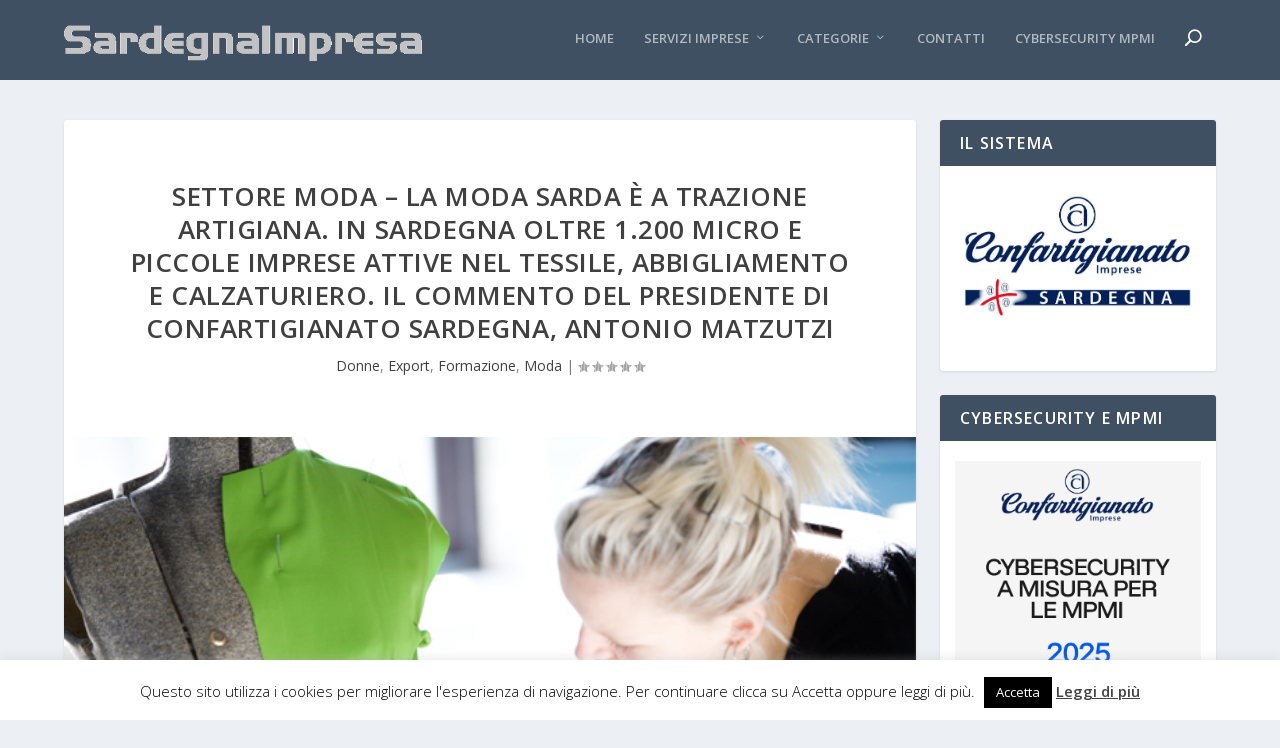

--- FILE ---
content_type: text/html; charset=UTF-8
request_url: https://sardegnaimpresa.it/settore-moda-la-moda-sarda-trazione-artigiana-sardegna-oltre-1-200-micro-piccole-imprese-attive-nel-tessile-abbigliamento-calzaturiero-commento-del-presidente-confartigia/
body_size: 24331
content:
<!DOCTYPE html>
<!--[if IE 6]>
<html id="ie6" lang="it-IT">
<![endif]-->
<!--[if IE 7]>
<html id="ie7" lang="it-IT">
<![endif]-->
<!--[if IE 8]>
<html id="ie8" lang="it-IT">
<![endif]-->
<!--[if !(IE 6) | !(IE 7) | !(IE 8)  ]><!-->
<html lang="it-IT">
<!--<![endif]-->
<head>
	<meta charset="UTF-8" />
			
	<meta http-equiv="X-UA-Compatible" content="IE=edge">
	<link rel="pingback" href="https://sardegnaimpresa.it/xmlrpc.php" />

		<!--[if lt IE 9]>
	<script src="https://sardegnaimpresa.it/wp-content/themes/Extra/scripts/ext/html5.js" type="text/javascript"></script>
	<![endif]-->

	<script type="text/javascript">
		document.documentElement.className = 'js';
	</script>

	<link rel="preconnect" href="https://fonts.gstatic.com" crossorigin /><meta name='robots' content='index, follow, max-image-preview:large, max-snippet:-1, max-video-preview:-1' />
<script type="text/javascript">
			let jqueryParams=[],jQuery=function(r){return jqueryParams=[...jqueryParams,r],jQuery},$=function(r){return jqueryParams=[...jqueryParams,r],$};window.jQuery=jQuery,window.$=jQuery;let customHeadScripts=!1;jQuery.fn=jQuery.prototype={},$.fn=jQuery.prototype={},jQuery.noConflict=function(r){if(window.jQuery)return jQuery=window.jQuery,$=window.jQuery,customHeadScripts=!0,jQuery.noConflict},jQuery.ready=function(r){jqueryParams=[...jqueryParams,r]},$.ready=function(r){jqueryParams=[...jqueryParams,r]},jQuery.load=function(r){jqueryParams=[...jqueryParams,r]},$.load=function(r){jqueryParams=[...jqueryParams,r]},jQuery.fn.ready=function(r){jqueryParams=[...jqueryParams,r]},$.fn.ready=function(r){jqueryParams=[...jqueryParams,r]};</script>
	<!-- This site is optimized with the Yoast SEO plugin v26.3 - https://yoast.com/wordpress/plugins/seo/ -->
	<title>SETTORE MODA – La moda sarda è a trazione artigiana. In Sardegna oltre 1.200 micro e piccole imprese attive nel tessile, abbigliamento e calzaturiero. Il commento del Presidente di Confartigianato Sardegna, Antonio Matzutzi - Sardegna Impresa</title>
	<link rel="canonical" href="https://sardegnaimpresa.it/settore-moda-la-moda-sarda-trazione-artigiana-sardegna-oltre-1-200-micro-piccole-imprese-attive-nel-tessile-abbigliamento-calzaturiero-commento-del-presidente-confartigia/" />
	<meta property="og:locale" content="it_IT" />
	<meta property="og:type" content="article" />
	<meta property="og:title" content="SETTORE MODA – La moda sarda è a trazione artigiana. In Sardegna oltre 1.200 micro e piccole imprese attive nel tessile, abbigliamento e calzaturiero. Il commento del Presidente di Confartigianato Sardegna, Antonio Matzutzi - Sardegna Impresa" />
	<meta property="og:description" content="SETTORE MODA – La moda sarda è a trazione artigiana. In Sardegna oltre 1.200 micro e piccole imprese attive nel tessile, abbigliamento e calzaturiero. Matzutzi (Confartigianato): “Eccellenze e tradizioni minacciate da concorrenza sleale e falsi. Urgente far conoscere e vendere le produzioni all’estero”. I dati export, spesa delle famiglie, vendite on line e contraffazione. Abiti, [&hellip;]" />
	<meta property="og:url" content="https://sardegnaimpresa.it/settore-moda-la-moda-sarda-trazione-artigiana-sardegna-oltre-1-200-micro-piccole-imprese-attive-nel-tessile-abbigliamento-calzaturiero-commento-del-presidente-confartigia/" />
	<meta property="og:site_name" content="Sardegna Impresa" />
	<meta property="article:published_time" content="2017-07-27T08:19:15+00:00" />
	<meta property="article:modified_time" content="2017-07-28T05:59:24+00:00" />
	<meta property="og:image" content="https://sardegnaimpresa.it/wp-content/uploads/2017/07/moda.jpg" />
	<meta property="og:image:width" content="613" />
	<meta property="og:image:height" content="356" />
	<meta property="og:image:type" content="image/jpeg" />
	<meta name="author" content="redazione" />
	<meta name="twitter:card" content="summary_large_image" />
	<meta name="twitter:label1" content="Scritto da" />
	<meta name="twitter:data1" content="redazione" />
	<meta name="twitter:label2" content="Tempo di lettura stimato" />
	<meta name="twitter:data2" content="6 minuti" />
	<script type="application/ld+json" class="yoast-schema-graph">{"@context":"https://schema.org","@graph":[{"@type":"WebPage","@id":"https://sardegnaimpresa.it/settore-moda-la-moda-sarda-trazione-artigiana-sardegna-oltre-1-200-micro-piccole-imprese-attive-nel-tessile-abbigliamento-calzaturiero-commento-del-presidente-confartigia/","url":"https://sardegnaimpresa.it/settore-moda-la-moda-sarda-trazione-artigiana-sardegna-oltre-1-200-micro-piccole-imprese-attive-nel-tessile-abbigliamento-calzaturiero-commento-del-presidente-confartigia/","name":"SETTORE MODA – La moda sarda è a trazione artigiana. In Sardegna oltre 1.200 micro e piccole imprese attive nel tessile, abbigliamento e calzaturiero. Il commento del Presidente di Confartigianato Sardegna, Antonio Matzutzi - Sardegna Impresa","isPartOf":{"@id":"https://sardegnaimpresa.it/#website"},"primaryImageOfPage":{"@id":"https://sardegnaimpresa.it/settore-moda-la-moda-sarda-trazione-artigiana-sardegna-oltre-1-200-micro-piccole-imprese-attive-nel-tessile-abbigliamento-calzaturiero-commento-del-presidente-confartigia/#primaryimage"},"image":{"@id":"https://sardegnaimpresa.it/settore-moda-la-moda-sarda-trazione-artigiana-sardegna-oltre-1-200-micro-piccole-imprese-attive-nel-tessile-abbigliamento-calzaturiero-commento-del-presidente-confartigia/#primaryimage"},"thumbnailUrl":"https://sardegnaimpresa.it/wp-content/uploads/2017/07/moda.jpg","datePublished":"2017-07-27T08:19:15+00:00","dateModified":"2017-07-28T05:59:24+00:00","author":{"@id":"https://sardegnaimpresa.it/#/schema/person/6999bd5522f5f927b00a21fd6ae4ae02"},"breadcrumb":{"@id":"https://sardegnaimpresa.it/settore-moda-la-moda-sarda-trazione-artigiana-sardegna-oltre-1-200-micro-piccole-imprese-attive-nel-tessile-abbigliamento-calzaturiero-commento-del-presidente-confartigia/#breadcrumb"},"inLanguage":"it-IT","potentialAction":[{"@type":"ReadAction","target":["https://sardegnaimpresa.it/settore-moda-la-moda-sarda-trazione-artigiana-sardegna-oltre-1-200-micro-piccole-imprese-attive-nel-tessile-abbigliamento-calzaturiero-commento-del-presidente-confartigia/"]}]},{"@type":"ImageObject","inLanguage":"it-IT","@id":"https://sardegnaimpresa.it/settore-moda-la-moda-sarda-trazione-artigiana-sardegna-oltre-1-200-micro-piccole-imprese-attive-nel-tessile-abbigliamento-calzaturiero-commento-del-presidente-confartigia/#primaryimage","url":"https://sardegnaimpresa.it/wp-content/uploads/2017/07/moda.jpg","contentUrl":"https://sardegnaimpresa.it/wp-content/uploads/2017/07/moda.jpg","width":613,"height":356},{"@type":"BreadcrumbList","@id":"https://sardegnaimpresa.it/settore-moda-la-moda-sarda-trazione-artigiana-sardegna-oltre-1-200-micro-piccole-imprese-attive-nel-tessile-abbigliamento-calzaturiero-commento-del-presidente-confartigia/#breadcrumb","itemListElement":[{"@type":"ListItem","position":1,"name":"Home","item":"https://sardegnaimpresa.it/"},{"@type":"ListItem","position":2,"name":"SETTORE MODA – La moda sarda è a trazione artigiana. In Sardegna oltre 1.200 micro e piccole imprese attive nel tessile, abbigliamento e calzaturiero. Il commento del Presidente di Confartigianato Sardegna, Antonio Matzutzi"}]},{"@type":"WebSite","@id":"https://sardegnaimpresa.it/#website","url":"https://sardegnaimpresa.it/","name":"Sardegna Impresa","description":"Fare impresa in Sardegna, artigianato, credito, pubblica amministrazione, enogastronomia e turismo","potentialAction":[{"@type":"SearchAction","target":{"@type":"EntryPoint","urlTemplate":"https://sardegnaimpresa.it/?s={search_term_string}"},"query-input":{"@type":"PropertyValueSpecification","valueRequired":true,"valueName":"search_term_string"}}],"inLanguage":"it-IT"},{"@type":"Person","@id":"https://sardegnaimpresa.it/#/schema/person/6999bd5522f5f927b00a21fd6ae4ae02","name":"redazione","image":{"@type":"ImageObject","inLanguage":"it-IT","@id":"https://sardegnaimpresa.it/#/schema/person/image/","url":"https://secure.gravatar.com/avatar/d400048f676943ce2f9e5e5b84c48e39c6e59acae8754d1086f13559422be71c?s=96&d=mm&r=g","contentUrl":"https://secure.gravatar.com/avatar/d400048f676943ce2f9e5e5b84c48e39c6e59acae8754d1086f13559422be71c?s=96&d=mm&r=g","caption":"redazione"},"url":"https://sardegnaimpresa.it/author/redazione/"}]}</script>
	<!-- / Yoast SEO plugin. -->


<link rel='dns-prefetch' href='//fonts.googleapis.com' />
<link rel="alternate" type="application/rss+xml" title="Sardegna Impresa &raquo; Feed" href="https://sardegnaimpresa.it/feed/" />
<link rel="alternate" type="application/rss+xml" title="Sardegna Impresa &raquo; Feed dei commenti" href="https://sardegnaimpresa.it/comments/feed/" />
<link rel="alternate" type="application/rss+xml" title="Sardegna Impresa &raquo; SETTORE MODA – La moda sarda è a trazione artigiana. In Sardegna oltre 1.200 micro e piccole imprese attive nel tessile, abbigliamento e calzaturiero. Il commento del Presidente di Confartigianato Sardegna, Antonio Matzutzi Feed dei commenti" href="https://sardegnaimpresa.it/settore-moda-la-moda-sarda-trazione-artigiana-sardegna-oltre-1-200-micro-piccole-imprese-attive-nel-tessile-abbigliamento-calzaturiero-commento-del-presidente-confartigia/feed/" />
<meta content="Extra v.4.27.4" name="generator"/><link rel='stylesheet' id='wp-block-library-css' href='https://sardegnaimpresa.it/wp-includes/css/dist/block-library/style.min.css?ver=6.8.3' type='text/css' media='all' />
<style id='wp-block-library-theme-inline-css' type='text/css'>
.wp-block-audio :where(figcaption){color:#555;font-size:13px;text-align:center}.is-dark-theme .wp-block-audio :where(figcaption){color:#ffffffa6}.wp-block-audio{margin:0 0 1em}.wp-block-code{border:1px solid #ccc;border-radius:4px;font-family:Menlo,Consolas,monaco,monospace;padding:.8em 1em}.wp-block-embed :where(figcaption){color:#555;font-size:13px;text-align:center}.is-dark-theme .wp-block-embed :where(figcaption){color:#ffffffa6}.wp-block-embed{margin:0 0 1em}.blocks-gallery-caption{color:#555;font-size:13px;text-align:center}.is-dark-theme .blocks-gallery-caption{color:#ffffffa6}:root :where(.wp-block-image figcaption){color:#555;font-size:13px;text-align:center}.is-dark-theme :root :where(.wp-block-image figcaption){color:#ffffffa6}.wp-block-image{margin:0 0 1em}.wp-block-pullquote{border-bottom:4px solid;border-top:4px solid;color:currentColor;margin-bottom:1.75em}.wp-block-pullquote cite,.wp-block-pullquote footer,.wp-block-pullquote__citation{color:currentColor;font-size:.8125em;font-style:normal;text-transform:uppercase}.wp-block-quote{border-left:.25em solid;margin:0 0 1.75em;padding-left:1em}.wp-block-quote cite,.wp-block-quote footer{color:currentColor;font-size:.8125em;font-style:normal;position:relative}.wp-block-quote:where(.has-text-align-right){border-left:none;border-right:.25em solid;padding-left:0;padding-right:1em}.wp-block-quote:where(.has-text-align-center){border:none;padding-left:0}.wp-block-quote.is-large,.wp-block-quote.is-style-large,.wp-block-quote:where(.is-style-plain){border:none}.wp-block-search .wp-block-search__label{font-weight:700}.wp-block-search__button{border:1px solid #ccc;padding:.375em .625em}:where(.wp-block-group.has-background){padding:1.25em 2.375em}.wp-block-separator.has-css-opacity{opacity:.4}.wp-block-separator{border:none;border-bottom:2px solid;margin-left:auto;margin-right:auto}.wp-block-separator.has-alpha-channel-opacity{opacity:1}.wp-block-separator:not(.is-style-wide):not(.is-style-dots){width:100px}.wp-block-separator.has-background:not(.is-style-dots){border-bottom:none;height:1px}.wp-block-separator.has-background:not(.is-style-wide):not(.is-style-dots){height:2px}.wp-block-table{margin:0 0 1em}.wp-block-table td,.wp-block-table th{word-break:normal}.wp-block-table :where(figcaption){color:#555;font-size:13px;text-align:center}.is-dark-theme .wp-block-table :where(figcaption){color:#ffffffa6}.wp-block-video :where(figcaption){color:#555;font-size:13px;text-align:center}.is-dark-theme .wp-block-video :where(figcaption){color:#ffffffa6}.wp-block-video{margin:0 0 1em}:root :where(.wp-block-template-part.has-background){margin-bottom:0;margin-top:0;padding:1.25em 2.375em}
</style>
<style id='global-styles-inline-css' type='text/css'>
:root{--wp--preset--aspect-ratio--square: 1;--wp--preset--aspect-ratio--4-3: 4/3;--wp--preset--aspect-ratio--3-4: 3/4;--wp--preset--aspect-ratio--3-2: 3/2;--wp--preset--aspect-ratio--2-3: 2/3;--wp--preset--aspect-ratio--16-9: 16/9;--wp--preset--aspect-ratio--9-16: 9/16;--wp--preset--color--black: #000000;--wp--preset--color--cyan-bluish-gray: #abb8c3;--wp--preset--color--white: #ffffff;--wp--preset--color--pale-pink: #f78da7;--wp--preset--color--vivid-red: #cf2e2e;--wp--preset--color--luminous-vivid-orange: #ff6900;--wp--preset--color--luminous-vivid-amber: #fcb900;--wp--preset--color--light-green-cyan: #7bdcb5;--wp--preset--color--vivid-green-cyan: #00d084;--wp--preset--color--pale-cyan-blue: #8ed1fc;--wp--preset--color--vivid-cyan-blue: #0693e3;--wp--preset--color--vivid-purple: #9b51e0;--wp--preset--gradient--vivid-cyan-blue-to-vivid-purple: linear-gradient(135deg,rgba(6,147,227,1) 0%,rgb(155,81,224) 100%);--wp--preset--gradient--light-green-cyan-to-vivid-green-cyan: linear-gradient(135deg,rgb(122,220,180) 0%,rgb(0,208,130) 100%);--wp--preset--gradient--luminous-vivid-amber-to-luminous-vivid-orange: linear-gradient(135deg,rgba(252,185,0,1) 0%,rgba(255,105,0,1) 100%);--wp--preset--gradient--luminous-vivid-orange-to-vivid-red: linear-gradient(135deg,rgba(255,105,0,1) 0%,rgb(207,46,46) 100%);--wp--preset--gradient--very-light-gray-to-cyan-bluish-gray: linear-gradient(135deg,rgb(238,238,238) 0%,rgb(169,184,195) 100%);--wp--preset--gradient--cool-to-warm-spectrum: linear-gradient(135deg,rgb(74,234,220) 0%,rgb(151,120,209) 20%,rgb(207,42,186) 40%,rgb(238,44,130) 60%,rgb(251,105,98) 80%,rgb(254,248,76) 100%);--wp--preset--gradient--blush-light-purple: linear-gradient(135deg,rgb(255,206,236) 0%,rgb(152,150,240) 100%);--wp--preset--gradient--blush-bordeaux: linear-gradient(135deg,rgb(254,205,165) 0%,rgb(254,45,45) 50%,rgb(107,0,62) 100%);--wp--preset--gradient--luminous-dusk: linear-gradient(135deg,rgb(255,203,112) 0%,rgb(199,81,192) 50%,rgb(65,88,208) 100%);--wp--preset--gradient--pale-ocean: linear-gradient(135deg,rgb(255,245,203) 0%,rgb(182,227,212) 50%,rgb(51,167,181) 100%);--wp--preset--gradient--electric-grass: linear-gradient(135deg,rgb(202,248,128) 0%,rgb(113,206,126) 100%);--wp--preset--gradient--midnight: linear-gradient(135deg,rgb(2,3,129) 0%,rgb(40,116,252) 100%);--wp--preset--font-size--small: 13px;--wp--preset--font-size--medium: 20px;--wp--preset--font-size--large: 36px;--wp--preset--font-size--x-large: 42px;--wp--preset--spacing--20: 0.44rem;--wp--preset--spacing--30: 0.67rem;--wp--preset--spacing--40: 1rem;--wp--preset--spacing--50: 1.5rem;--wp--preset--spacing--60: 2.25rem;--wp--preset--spacing--70: 3.38rem;--wp--preset--spacing--80: 5.06rem;--wp--preset--shadow--natural: 6px 6px 9px rgba(0, 0, 0, 0.2);--wp--preset--shadow--deep: 12px 12px 50px rgba(0, 0, 0, 0.4);--wp--preset--shadow--sharp: 6px 6px 0px rgba(0, 0, 0, 0.2);--wp--preset--shadow--outlined: 6px 6px 0px -3px rgba(255, 255, 255, 1), 6px 6px rgba(0, 0, 0, 1);--wp--preset--shadow--crisp: 6px 6px 0px rgba(0, 0, 0, 1);}:root { --wp--style--global--content-size: 856px;--wp--style--global--wide-size: 1280px; }:where(body) { margin: 0; }.wp-site-blocks > .alignleft { float: left; margin-right: 2em; }.wp-site-blocks > .alignright { float: right; margin-left: 2em; }.wp-site-blocks > .aligncenter { justify-content: center; margin-left: auto; margin-right: auto; }:where(.is-layout-flex){gap: 0.5em;}:where(.is-layout-grid){gap: 0.5em;}.is-layout-flow > .alignleft{float: left;margin-inline-start: 0;margin-inline-end: 2em;}.is-layout-flow > .alignright{float: right;margin-inline-start: 2em;margin-inline-end: 0;}.is-layout-flow > .aligncenter{margin-left: auto !important;margin-right: auto !important;}.is-layout-constrained > .alignleft{float: left;margin-inline-start: 0;margin-inline-end: 2em;}.is-layout-constrained > .alignright{float: right;margin-inline-start: 2em;margin-inline-end: 0;}.is-layout-constrained > .aligncenter{margin-left: auto !important;margin-right: auto !important;}.is-layout-constrained > :where(:not(.alignleft):not(.alignright):not(.alignfull)){max-width: var(--wp--style--global--content-size);margin-left: auto !important;margin-right: auto !important;}.is-layout-constrained > .alignwide{max-width: var(--wp--style--global--wide-size);}body .is-layout-flex{display: flex;}.is-layout-flex{flex-wrap: wrap;align-items: center;}.is-layout-flex > :is(*, div){margin: 0;}body .is-layout-grid{display: grid;}.is-layout-grid > :is(*, div){margin: 0;}body{padding-top: 0px;padding-right: 0px;padding-bottom: 0px;padding-left: 0px;}:root :where(.wp-element-button, .wp-block-button__link){background-color: #32373c;border-width: 0;color: #fff;font-family: inherit;font-size: inherit;line-height: inherit;padding: calc(0.667em + 2px) calc(1.333em + 2px);text-decoration: none;}.has-black-color{color: var(--wp--preset--color--black) !important;}.has-cyan-bluish-gray-color{color: var(--wp--preset--color--cyan-bluish-gray) !important;}.has-white-color{color: var(--wp--preset--color--white) !important;}.has-pale-pink-color{color: var(--wp--preset--color--pale-pink) !important;}.has-vivid-red-color{color: var(--wp--preset--color--vivid-red) !important;}.has-luminous-vivid-orange-color{color: var(--wp--preset--color--luminous-vivid-orange) !important;}.has-luminous-vivid-amber-color{color: var(--wp--preset--color--luminous-vivid-amber) !important;}.has-light-green-cyan-color{color: var(--wp--preset--color--light-green-cyan) !important;}.has-vivid-green-cyan-color{color: var(--wp--preset--color--vivid-green-cyan) !important;}.has-pale-cyan-blue-color{color: var(--wp--preset--color--pale-cyan-blue) !important;}.has-vivid-cyan-blue-color{color: var(--wp--preset--color--vivid-cyan-blue) !important;}.has-vivid-purple-color{color: var(--wp--preset--color--vivid-purple) !important;}.has-black-background-color{background-color: var(--wp--preset--color--black) !important;}.has-cyan-bluish-gray-background-color{background-color: var(--wp--preset--color--cyan-bluish-gray) !important;}.has-white-background-color{background-color: var(--wp--preset--color--white) !important;}.has-pale-pink-background-color{background-color: var(--wp--preset--color--pale-pink) !important;}.has-vivid-red-background-color{background-color: var(--wp--preset--color--vivid-red) !important;}.has-luminous-vivid-orange-background-color{background-color: var(--wp--preset--color--luminous-vivid-orange) !important;}.has-luminous-vivid-amber-background-color{background-color: var(--wp--preset--color--luminous-vivid-amber) !important;}.has-light-green-cyan-background-color{background-color: var(--wp--preset--color--light-green-cyan) !important;}.has-vivid-green-cyan-background-color{background-color: var(--wp--preset--color--vivid-green-cyan) !important;}.has-pale-cyan-blue-background-color{background-color: var(--wp--preset--color--pale-cyan-blue) !important;}.has-vivid-cyan-blue-background-color{background-color: var(--wp--preset--color--vivid-cyan-blue) !important;}.has-vivid-purple-background-color{background-color: var(--wp--preset--color--vivid-purple) !important;}.has-black-border-color{border-color: var(--wp--preset--color--black) !important;}.has-cyan-bluish-gray-border-color{border-color: var(--wp--preset--color--cyan-bluish-gray) !important;}.has-white-border-color{border-color: var(--wp--preset--color--white) !important;}.has-pale-pink-border-color{border-color: var(--wp--preset--color--pale-pink) !important;}.has-vivid-red-border-color{border-color: var(--wp--preset--color--vivid-red) !important;}.has-luminous-vivid-orange-border-color{border-color: var(--wp--preset--color--luminous-vivid-orange) !important;}.has-luminous-vivid-amber-border-color{border-color: var(--wp--preset--color--luminous-vivid-amber) !important;}.has-light-green-cyan-border-color{border-color: var(--wp--preset--color--light-green-cyan) !important;}.has-vivid-green-cyan-border-color{border-color: var(--wp--preset--color--vivid-green-cyan) !important;}.has-pale-cyan-blue-border-color{border-color: var(--wp--preset--color--pale-cyan-blue) !important;}.has-vivid-cyan-blue-border-color{border-color: var(--wp--preset--color--vivid-cyan-blue) !important;}.has-vivid-purple-border-color{border-color: var(--wp--preset--color--vivid-purple) !important;}.has-vivid-cyan-blue-to-vivid-purple-gradient-background{background: var(--wp--preset--gradient--vivid-cyan-blue-to-vivid-purple) !important;}.has-light-green-cyan-to-vivid-green-cyan-gradient-background{background: var(--wp--preset--gradient--light-green-cyan-to-vivid-green-cyan) !important;}.has-luminous-vivid-amber-to-luminous-vivid-orange-gradient-background{background: var(--wp--preset--gradient--luminous-vivid-amber-to-luminous-vivid-orange) !important;}.has-luminous-vivid-orange-to-vivid-red-gradient-background{background: var(--wp--preset--gradient--luminous-vivid-orange-to-vivid-red) !important;}.has-very-light-gray-to-cyan-bluish-gray-gradient-background{background: var(--wp--preset--gradient--very-light-gray-to-cyan-bluish-gray) !important;}.has-cool-to-warm-spectrum-gradient-background{background: var(--wp--preset--gradient--cool-to-warm-spectrum) !important;}.has-blush-light-purple-gradient-background{background: var(--wp--preset--gradient--blush-light-purple) !important;}.has-blush-bordeaux-gradient-background{background: var(--wp--preset--gradient--blush-bordeaux) !important;}.has-luminous-dusk-gradient-background{background: var(--wp--preset--gradient--luminous-dusk) !important;}.has-pale-ocean-gradient-background{background: var(--wp--preset--gradient--pale-ocean) !important;}.has-electric-grass-gradient-background{background: var(--wp--preset--gradient--electric-grass) !important;}.has-midnight-gradient-background{background: var(--wp--preset--gradient--midnight) !important;}.has-small-font-size{font-size: var(--wp--preset--font-size--small) !important;}.has-medium-font-size{font-size: var(--wp--preset--font-size--medium) !important;}.has-large-font-size{font-size: var(--wp--preset--font-size--large) !important;}.has-x-large-font-size{font-size: var(--wp--preset--font-size--x-large) !important;}
:where(.wp-block-post-template.is-layout-flex){gap: 1.25em;}:where(.wp-block-post-template.is-layout-grid){gap: 1.25em;}
:where(.wp-block-columns.is-layout-flex){gap: 2em;}:where(.wp-block-columns.is-layout-grid){gap: 2em;}
:root :where(.wp-block-pullquote){font-size: 1.5em;line-height: 1.6;}
</style>
<link rel='stylesheet' id='cookie-law-info-css' href='https://sardegnaimpresa.it/wp-content/plugins/cookie-law-info/legacy/public/css/cookie-law-info-public.css?ver=3.3.6' type='text/css' media='all' />
<link rel='stylesheet' id='cookie-law-info-gdpr-css' href='https://sardegnaimpresa.it/wp-content/plugins/cookie-law-info/legacy/public/css/cookie-law-info-gdpr.css?ver=3.3.6' type='text/css' media='all' />
<link rel='stylesheet' id='extra-fonts-css' href='https://fonts.googleapis.com/css?family=Open+Sans:300italic,400italic,600italic,700italic,800italic,400,300,600,700,800&#038;subset=latin,latin-ext' type='text/css' media='all' />
<link rel='stylesheet' id='extra-style-css' href='https://sardegnaimpresa.it/wp-content/themes/Extra/style.min.css?ver=4.27.4' type='text/css' media='all' />
<style id='extra-dynamic-critical-inline-css' type='text/css'>
@font-face{font-family:ETmodules;font-display:block;src:url(//sardegnaimpresa.it/wp-content/themes/Extra/core/admin/fonts/modules/base/modules.eot);src:url(//sardegnaimpresa.it/wp-content/themes/Extra/core/admin/fonts/modules/base/modules.eot?#iefix) format("embedded-opentype"),url(//sardegnaimpresa.it/wp-content/themes/Extra/core/admin/fonts/modules/base/modules.woff) format("woff"),url(//sardegnaimpresa.it/wp-content/themes/Extra/core/admin/fonts/modules/base/modules.ttf) format("truetype"),url(//sardegnaimpresa.it/wp-content/themes/Extra/core/admin/fonts/modules/base/modules.svg#ETmodules) format("svg");font-weight:400;font-style:normal}
.et_audio_content,.et_link_content,.et_quote_content{background-color:#2ea3f2}.et_pb_post .et-pb-controllers a{margin-bottom:10px}.format-gallery .et-pb-controllers{bottom:0}.et_pb_blog_grid .et_audio_content{margin-bottom:19px}.et_pb_row .et_pb_blog_grid .et_pb_post .et_pb_slide{min-height:180px}.et_audio_content .wp-block-audio{margin:0;padding:0}.et_audio_content h2{line-height:44px}.et_pb_column_1_2 .et_audio_content h2,.et_pb_column_1_3 .et_audio_content h2,.et_pb_column_1_4 .et_audio_content h2,.et_pb_column_1_5 .et_audio_content h2,.et_pb_column_1_6 .et_audio_content h2,.et_pb_column_2_5 .et_audio_content h2,.et_pb_column_3_5 .et_audio_content h2,.et_pb_column_3_8 .et_audio_content h2{margin-bottom:9px;margin-top:0}.et_pb_column_1_2 .et_audio_content,.et_pb_column_3_5 .et_audio_content{padding:35px 40px}.et_pb_column_1_2 .et_audio_content h2,.et_pb_column_3_5 .et_audio_content h2{line-height:32px}.et_pb_column_1_3 .et_audio_content,.et_pb_column_1_4 .et_audio_content,.et_pb_column_1_5 .et_audio_content,.et_pb_column_1_6 .et_audio_content,.et_pb_column_2_5 .et_audio_content,.et_pb_column_3_8 .et_audio_content{padding:35px 20px}.et_pb_column_1_3 .et_audio_content h2,.et_pb_column_1_4 .et_audio_content h2,.et_pb_column_1_5 .et_audio_content h2,.et_pb_column_1_6 .et_audio_content h2,.et_pb_column_2_5 .et_audio_content h2,.et_pb_column_3_8 .et_audio_content h2{font-size:18px;line-height:26px}article.et_pb_has_overlay .et_pb_blog_image_container{position:relative}.et_pb_post>.et_main_video_container{position:relative;margin-bottom:30px}.et_pb_post .et_pb_video_overlay .et_pb_video_play{color:#fff}.et_pb_post .et_pb_video_overlay_hover:hover{background:rgba(0,0,0,.6)}.et_audio_content,.et_link_content,.et_quote_content{text-align:center;word-wrap:break-word;position:relative;padding:50px 60px}.et_audio_content h2,.et_link_content a.et_link_main_url,.et_link_content h2,.et_quote_content blockquote cite,.et_quote_content blockquote p{color:#fff!important}.et_quote_main_link{position:absolute;text-indent:-9999px;width:100%;height:100%;display:block;top:0;left:0}.et_quote_content blockquote{padding:0;margin:0;border:none}.et_audio_content h2,.et_link_content h2,.et_quote_content blockquote p{margin-top:0}.et_audio_content h2{margin-bottom:20px}.et_audio_content h2,.et_link_content h2,.et_quote_content blockquote p{line-height:44px}.et_link_content a.et_link_main_url,.et_quote_content blockquote cite{font-size:18px;font-weight:200}.et_quote_content blockquote cite{font-style:normal}.et_pb_column_2_3 .et_quote_content{padding:50px 42px 45px}.et_pb_column_2_3 .et_audio_content,.et_pb_column_2_3 .et_link_content{padding:40px 40px 45px}.et_pb_column_1_2 .et_audio_content,.et_pb_column_1_2 .et_link_content,.et_pb_column_1_2 .et_quote_content,.et_pb_column_3_5 .et_audio_content,.et_pb_column_3_5 .et_link_content,.et_pb_column_3_5 .et_quote_content{padding:35px 40px}.et_pb_column_1_2 .et_quote_content blockquote p,.et_pb_column_3_5 .et_quote_content blockquote p{font-size:26px;line-height:32px}.et_pb_column_1_2 .et_audio_content h2,.et_pb_column_1_2 .et_link_content h2,.et_pb_column_3_5 .et_audio_content h2,.et_pb_column_3_5 .et_link_content h2{line-height:32px}.et_pb_column_1_2 .et_link_content a.et_link_main_url,.et_pb_column_1_2 .et_quote_content blockquote cite,.et_pb_column_3_5 .et_link_content a.et_link_main_url,.et_pb_column_3_5 .et_quote_content blockquote cite{font-size:14px}.et_pb_column_1_3 .et_quote_content,.et_pb_column_1_4 .et_quote_content,.et_pb_column_1_5 .et_quote_content,.et_pb_column_1_6 .et_quote_content,.et_pb_column_2_5 .et_quote_content,.et_pb_column_3_8 .et_quote_content{padding:35px 30px 32px}.et_pb_column_1_3 .et_audio_content,.et_pb_column_1_3 .et_link_content,.et_pb_column_1_4 .et_audio_content,.et_pb_column_1_4 .et_link_content,.et_pb_column_1_5 .et_audio_content,.et_pb_column_1_5 .et_link_content,.et_pb_column_1_6 .et_audio_content,.et_pb_column_1_6 .et_link_content,.et_pb_column_2_5 .et_audio_content,.et_pb_column_2_5 .et_link_content,.et_pb_column_3_8 .et_audio_content,.et_pb_column_3_8 .et_link_content{padding:35px 20px}.et_pb_column_1_3 .et_audio_content h2,.et_pb_column_1_3 .et_link_content h2,.et_pb_column_1_3 .et_quote_content blockquote p,.et_pb_column_1_4 .et_audio_content h2,.et_pb_column_1_4 .et_link_content h2,.et_pb_column_1_4 .et_quote_content blockquote p,.et_pb_column_1_5 .et_audio_content h2,.et_pb_column_1_5 .et_link_content h2,.et_pb_column_1_5 .et_quote_content blockquote p,.et_pb_column_1_6 .et_audio_content h2,.et_pb_column_1_6 .et_link_content h2,.et_pb_column_1_6 .et_quote_content blockquote p,.et_pb_column_2_5 .et_audio_content h2,.et_pb_column_2_5 .et_link_content h2,.et_pb_column_2_5 .et_quote_content blockquote p,.et_pb_column_3_8 .et_audio_content h2,.et_pb_column_3_8 .et_link_content h2,.et_pb_column_3_8 .et_quote_content blockquote p{font-size:18px;line-height:26px}.et_pb_column_1_3 .et_link_content a.et_link_main_url,.et_pb_column_1_3 .et_quote_content blockquote cite,.et_pb_column_1_4 .et_link_content a.et_link_main_url,.et_pb_column_1_4 .et_quote_content blockquote cite,.et_pb_column_1_5 .et_link_content a.et_link_main_url,.et_pb_column_1_5 .et_quote_content blockquote cite,.et_pb_column_1_6 .et_link_content a.et_link_main_url,.et_pb_column_1_6 .et_quote_content blockquote cite,.et_pb_column_2_5 .et_link_content a.et_link_main_url,.et_pb_column_2_5 .et_quote_content blockquote cite,.et_pb_column_3_8 .et_link_content a.et_link_main_url,.et_pb_column_3_8 .et_quote_content blockquote cite{font-size:14px}.et_pb_post .et_pb_gallery_post_type .et_pb_slide{min-height:500px;background-size:cover!important;background-position:top}.format-gallery .et_pb_slider.gallery-not-found .et_pb_slide{box-shadow:inset 0 0 10px rgba(0,0,0,.1)}.format-gallery .et_pb_slider:hover .et-pb-arrow-prev{left:0}.format-gallery .et_pb_slider:hover .et-pb-arrow-next{right:0}.et_pb_post>.et_pb_slider{margin-bottom:30px}.et_pb_column_3_4 .et_pb_post .et_pb_slide{min-height:442px}.et_pb_column_2_3 .et_pb_post .et_pb_slide{min-height:390px}.et_pb_column_1_2 .et_pb_post .et_pb_slide,.et_pb_column_3_5 .et_pb_post .et_pb_slide{min-height:284px}.et_pb_column_1_3 .et_pb_post .et_pb_slide,.et_pb_column_2_5 .et_pb_post .et_pb_slide,.et_pb_column_3_8 .et_pb_post .et_pb_slide{min-height:180px}.et_pb_column_1_4 .et_pb_post .et_pb_slide,.et_pb_column_1_5 .et_pb_post .et_pb_slide,.et_pb_column_1_6 .et_pb_post .et_pb_slide{min-height:125px}.et_pb_portfolio.et_pb_section_parallax .pagination,.et_pb_portfolio.et_pb_section_video .pagination,.et_pb_portfolio_grid.et_pb_section_parallax .pagination,.et_pb_portfolio_grid.et_pb_section_video .pagination{position:relative}.et_pb_bg_layout_light .et_pb_post .post-meta,.et_pb_bg_layout_light .et_pb_post .post-meta a,.et_pb_bg_layout_light .et_pb_post p{color:#666}.et_pb_bg_layout_dark .et_pb_post .post-meta,.et_pb_bg_layout_dark .et_pb_post .post-meta a,.et_pb_bg_layout_dark .et_pb_post p{color:inherit}.et_pb_text_color_dark .et_audio_content h2,.et_pb_text_color_dark .et_link_content a.et_link_main_url,.et_pb_text_color_dark .et_link_content h2,.et_pb_text_color_dark .et_quote_content blockquote cite,.et_pb_text_color_dark .et_quote_content blockquote p{color:#666!important}.et_pb_text_color_dark.et_audio_content h2,.et_pb_text_color_dark.et_link_content a.et_link_main_url,.et_pb_text_color_dark.et_link_content h2,.et_pb_text_color_dark.et_quote_content blockquote cite,.et_pb_text_color_dark.et_quote_content blockquote p{color:#bbb!important}.et_pb_text_color_dark.et_audio_content,.et_pb_text_color_dark.et_link_content,.et_pb_text_color_dark.et_quote_content{background-color:#e8e8e8}@media (min-width:981px) and (max-width:1100px){.et_quote_content{padding:50px 70px 45px}.et_pb_column_2_3 .et_quote_content{padding:50px 50px 45px}.et_pb_column_1_2 .et_quote_content,.et_pb_column_3_5 .et_quote_content{padding:35px 47px 30px}.et_pb_column_1_3 .et_quote_content,.et_pb_column_1_4 .et_quote_content,.et_pb_column_1_5 .et_quote_content,.et_pb_column_1_6 .et_quote_content,.et_pb_column_2_5 .et_quote_content,.et_pb_column_3_8 .et_quote_content{padding:35px 25px 32px}.et_pb_column_4_4 .et_pb_post .et_pb_slide{min-height:534px}.et_pb_column_3_4 .et_pb_post .et_pb_slide{min-height:392px}.et_pb_column_2_3 .et_pb_post .et_pb_slide{min-height:345px}.et_pb_column_1_2 .et_pb_post .et_pb_slide,.et_pb_column_3_5 .et_pb_post .et_pb_slide{min-height:250px}.et_pb_column_1_3 .et_pb_post .et_pb_slide,.et_pb_column_2_5 .et_pb_post .et_pb_slide,.et_pb_column_3_8 .et_pb_post .et_pb_slide{min-height:155px}.et_pb_column_1_4 .et_pb_post .et_pb_slide,.et_pb_column_1_5 .et_pb_post .et_pb_slide,.et_pb_column_1_6 .et_pb_post .et_pb_slide{min-height:108px}}@media (max-width:980px){.et_pb_bg_layout_dark_tablet .et_audio_content h2{color:#fff!important}.et_pb_text_color_dark_tablet.et_audio_content h2{color:#bbb!important}.et_pb_text_color_dark_tablet.et_audio_content{background-color:#e8e8e8}.et_pb_bg_layout_dark_tablet .et_audio_content h2,.et_pb_bg_layout_dark_tablet .et_link_content a.et_link_main_url,.et_pb_bg_layout_dark_tablet .et_link_content h2,.et_pb_bg_layout_dark_tablet .et_quote_content blockquote cite,.et_pb_bg_layout_dark_tablet .et_quote_content blockquote p{color:#fff!important}.et_pb_text_color_dark_tablet .et_audio_content h2,.et_pb_text_color_dark_tablet .et_link_content a.et_link_main_url,.et_pb_text_color_dark_tablet .et_link_content h2,.et_pb_text_color_dark_tablet .et_quote_content blockquote cite,.et_pb_text_color_dark_tablet .et_quote_content blockquote p{color:#666!important}.et_pb_text_color_dark_tablet.et_audio_content h2,.et_pb_text_color_dark_tablet.et_link_content a.et_link_main_url,.et_pb_text_color_dark_tablet.et_link_content h2,.et_pb_text_color_dark_tablet.et_quote_content blockquote cite,.et_pb_text_color_dark_tablet.et_quote_content blockquote p{color:#bbb!important}.et_pb_text_color_dark_tablet.et_audio_content,.et_pb_text_color_dark_tablet.et_link_content,.et_pb_text_color_dark_tablet.et_quote_content{background-color:#e8e8e8}}@media (min-width:768px) and (max-width:980px){.et_audio_content h2{font-size:26px!important;line-height:44px!important;margin-bottom:24px!important}.et_pb_post>.et_pb_gallery_post_type>.et_pb_slides>.et_pb_slide{min-height:384px!important}.et_quote_content{padding:50px 43px 45px!important}.et_quote_content blockquote p{font-size:26px!important;line-height:44px!important}.et_quote_content blockquote cite{font-size:18px!important}.et_link_content{padding:40px 40px 45px}.et_link_content h2{font-size:26px!important;line-height:44px!important}.et_link_content a.et_link_main_url{font-size:18px!important}}@media (max-width:767px){.et_audio_content h2,.et_link_content h2,.et_quote_content,.et_quote_content blockquote p{font-size:20px!important;line-height:26px!important}.et_audio_content,.et_link_content{padding:35px 20px!important}.et_audio_content h2{margin-bottom:9px!important}.et_pb_bg_layout_dark_phone .et_audio_content h2{color:#fff!important}.et_pb_text_color_dark_phone.et_audio_content{background-color:#e8e8e8}.et_link_content a.et_link_main_url,.et_quote_content blockquote cite{font-size:14px!important}.format-gallery .et-pb-controllers{height:auto}.et_pb_post>.et_pb_gallery_post_type>.et_pb_slides>.et_pb_slide{min-height:222px!important}.et_pb_bg_layout_dark_phone .et_audio_content h2,.et_pb_bg_layout_dark_phone .et_link_content a.et_link_main_url,.et_pb_bg_layout_dark_phone .et_link_content h2,.et_pb_bg_layout_dark_phone .et_quote_content blockquote cite,.et_pb_bg_layout_dark_phone .et_quote_content blockquote p{color:#fff!important}.et_pb_text_color_dark_phone .et_audio_content h2,.et_pb_text_color_dark_phone .et_link_content a.et_link_main_url,.et_pb_text_color_dark_phone .et_link_content h2,.et_pb_text_color_dark_phone .et_quote_content blockquote cite,.et_pb_text_color_dark_phone .et_quote_content blockquote p{color:#666!important}.et_pb_text_color_dark_phone.et_audio_content h2,.et_pb_text_color_dark_phone.et_link_content a.et_link_main_url,.et_pb_text_color_dark_phone.et_link_content h2,.et_pb_text_color_dark_phone.et_quote_content blockquote cite,.et_pb_text_color_dark_phone.et_quote_content blockquote p{color:#bbb!important}.et_pb_text_color_dark_phone.et_audio_content,.et_pb_text_color_dark_phone.et_link_content,.et_pb_text_color_dark_phone.et_quote_content{background-color:#e8e8e8}}@media (max-width:479px){.et_pb_column_1_2 .et_pb_carousel_item .et_pb_video_play,.et_pb_column_1_3 .et_pb_carousel_item .et_pb_video_play,.et_pb_column_2_3 .et_pb_carousel_item .et_pb_video_play,.et_pb_column_2_5 .et_pb_carousel_item .et_pb_video_play,.et_pb_column_3_5 .et_pb_carousel_item .et_pb_video_play,.et_pb_column_3_8 .et_pb_carousel_item .et_pb_video_play{font-size:1.5rem;line-height:1.5rem;margin-left:-.75rem;margin-top:-.75rem}.et_audio_content,.et_quote_content{padding:35px 20px!important}.et_pb_post>.et_pb_gallery_post_type>.et_pb_slides>.et_pb_slide{min-height:156px!important}}.et_full_width_page .et_gallery_item{float:left;width:20.875%;margin:0 5.5% 5.5% 0}.et_full_width_page .et_gallery_item:nth-child(3n){margin-right:5.5%}.et_full_width_page .et_gallery_item:nth-child(3n+1){clear:none}.et_full_width_page .et_gallery_item:nth-child(4n){margin-right:0}.et_full_width_page .et_gallery_item:nth-child(4n+1){clear:both}
.et_pb_slider{position:relative;overflow:hidden}.et_pb_slide{padding:0 6%;background-size:cover;background-position:50%;background-repeat:no-repeat}.et_pb_slider .et_pb_slide{display:none;float:left;margin-right:-100%;position:relative;width:100%;text-align:center;list-style:none!important;background-position:50%;background-size:100%;background-size:cover}.et_pb_slider .et_pb_slide:first-child{display:list-item}.et-pb-controllers{position:absolute;bottom:20px;left:0;width:100%;text-align:center;z-index:10}.et-pb-controllers a{display:inline-block;background-color:hsla(0,0%,100%,.5);text-indent:-9999px;border-radius:7px;width:7px;height:7px;margin-right:10px;padding:0;opacity:.5}.et-pb-controllers .et-pb-active-control{opacity:1}.et-pb-controllers a:last-child{margin-right:0}.et-pb-controllers .et-pb-active-control{background-color:#fff}.et_pb_slides .et_pb_temp_slide{display:block}.et_pb_slides:after{content:"";display:block;clear:both;visibility:hidden;line-height:0;height:0;width:0}@media (max-width:980px){.et_pb_bg_layout_light_tablet .et-pb-controllers .et-pb-active-control{background-color:#333}.et_pb_bg_layout_light_tablet .et-pb-controllers a{background-color:rgba(0,0,0,.3)}.et_pb_bg_layout_light_tablet .et_pb_slide_content{color:#333}.et_pb_bg_layout_dark_tablet .et_pb_slide_description{text-shadow:0 1px 3px rgba(0,0,0,.3)}.et_pb_bg_layout_dark_tablet .et_pb_slide_content{color:#fff}.et_pb_bg_layout_dark_tablet .et-pb-controllers .et-pb-active-control{background-color:#fff}.et_pb_bg_layout_dark_tablet .et-pb-controllers a{background-color:hsla(0,0%,100%,.5)}}@media (max-width:767px){.et-pb-controllers{position:absolute;bottom:5%;left:0;width:100%;text-align:center;z-index:10;height:14px}.et_transparent_nav .et_pb_section:first-child .et-pb-controllers{bottom:18px}.et_pb_bg_layout_light_phone.et_pb_slider_with_overlay .et_pb_slide_overlay_container,.et_pb_bg_layout_light_phone.et_pb_slider_with_text_overlay .et_pb_text_overlay_wrapper{background-color:hsla(0,0%,100%,.9)}.et_pb_bg_layout_light_phone .et-pb-controllers .et-pb-active-control{background-color:#333}.et_pb_bg_layout_dark_phone.et_pb_slider_with_overlay .et_pb_slide_overlay_container,.et_pb_bg_layout_dark_phone.et_pb_slider_with_text_overlay .et_pb_text_overlay_wrapper,.et_pb_bg_layout_light_phone .et-pb-controllers a{background-color:rgba(0,0,0,.3)}.et_pb_bg_layout_dark_phone .et-pb-controllers .et-pb-active-control{background-color:#fff}.et_pb_bg_layout_dark_phone .et-pb-controllers a{background-color:hsla(0,0%,100%,.5)}}.et_mobile_device .et_pb_slider_parallax .et_pb_slide,.et_mobile_device .et_pb_slides .et_parallax_bg.et_pb_parallax_css{background-attachment:scroll}
.et-pb-arrow-next,.et-pb-arrow-prev{position:absolute;top:50%;z-index:100;font-size:48px;color:#fff;margin-top:-24px;transition:all .2s ease-in-out;opacity:0}.et_pb_bg_layout_light .et-pb-arrow-next,.et_pb_bg_layout_light .et-pb-arrow-prev{color:#333}.et_pb_slider:hover .et-pb-arrow-prev{left:22px;opacity:1}.et_pb_slider:hover .et-pb-arrow-next{right:22px;opacity:1}.et_pb_bg_layout_light .et-pb-controllers .et-pb-active-control{background-color:#333}.et_pb_bg_layout_light .et-pb-controllers a{background-color:rgba(0,0,0,.3)}.et-pb-arrow-next:hover,.et-pb-arrow-prev:hover{text-decoration:none}.et-pb-arrow-next span,.et-pb-arrow-prev span{display:none}.et-pb-arrow-prev{left:-22px}.et-pb-arrow-next{right:-22px}.et-pb-arrow-prev:before{content:"4"}.et-pb-arrow-next:before{content:"5"}.format-gallery .et-pb-arrow-next,.format-gallery .et-pb-arrow-prev{color:#fff}.et_pb_column_1_3 .et_pb_slider:hover .et-pb-arrow-prev,.et_pb_column_1_4 .et_pb_slider:hover .et-pb-arrow-prev,.et_pb_column_1_5 .et_pb_slider:hover .et-pb-arrow-prev,.et_pb_column_1_6 .et_pb_slider:hover .et-pb-arrow-prev,.et_pb_column_2_5 .et_pb_slider:hover .et-pb-arrow-prev{left:0}.et_pb_column_1_3 .et_pb_slider:hover .et-pb-arrow-next,.et_pb_column_1_4 .et_pb_slider:hover .et-pb-arrow-prev,.et_pb_column_1_5 .et_pb_slider:hover .et-pb-arrow-prev,.et_pb_column_1_6 .et_pb_slider:hover .et-pb-arrow-prev,.et_pb_column_2_5 .et_pb_slider:hover .et-pb-arrow-next{right:0}.et_pb_column_1_4 .et_pb_slider .et_pb_slide,.et_pb_column_1_5 .et_pb_slider .et_pb_slide,.et_pb_column_1_6 .et_pb_slider .et_pb_slide{min-height:170px}.et_pb_column_1_4 .et_pb_slider:hover .et-pb-arrow-next,.et_pb_column_1_5 .et_pb_slider:hover .et-pb-arrow-next,.et_pb_column_1_6 .et_pb_slider:hover .et-pb-arrow-next{right:0}@media (max-width:980px){.et_pb_bg_layout_light_tablet .et-pb-arrow-next,.et_pb_bg_layout_light_tablet .et-pb-arrow-prev{color:#333}.et_pb_bg_layout_dark_tablet .et-pb-arrow-next,.et_pb_bg_layout_dark_tablet .et-pb-arrow-prev{color:#fff}}@media (max-width:767px){.et_pb_slider:hover .et-pb-arrow-prev{left:0;opacity:1}.et_pb_slider:hover .et-pb-arrow-next{right:0;opacity:1}.et_pb_bg_layout_light_phone .et-pb-arrow-next,.et_pb_bg_layout_light_phone .et-pb-arrow-prev{color:#333}.et_pb_bg_layout_dark_phone .et-pb-arrow-next,.et_pb_bg_layout_dark_phone .et-pb-arrow-prev{color:#fff}}.et_mobile_device .et-pb-arrow-prev{left:22px;opacity:1}.et_mobile_device .et-pb-arrow-next{right:22px;opacity:1}@media (max-width:767px){.et_mobile_device .et-pb-arrow-prev{left:0;opacity:1}.et_mobile_device .et-pb-arrow-next{right:0;opacity:1}}
.et_overlay{z-index:-1;position:absolute;top:0;left:0;display:block;width:100%;height:100%;background:hsla(0,0%,100%,.9);opacity:0;pointer-events:none;transition:all .3s;border:1px solid #e5e5e5;box-sizing:border-box;-webkit-backface-visibility:hidden;backface-visibility:hidden;-webkit-font-smoothing:antialiased}.et_overlay:before{color:#2ea3f2;content:"\E050";position:absolute;top:50%;left:50%;transform:translate(-50%,-50%);font-size:32px;transition:all .4s}.et_portfolio_image,.et_shop_image{position:relative;display:block}.et_pb_has_overlay:not(.et_pb_image):hover .et_overlay,.et_portfolio_image:hover .et_overlay,.et_shop_image:hover .et_overlay{z-index:3;opacity:1}#ie7 .et_overlay,#ie8 .et_overlay{display:none}.et_pb_module.et_pb_has_overlay{position:relative}.et_pb_module.et_pb_has_overlay .et_overlay,article.et_pb_has_overlay{border:none}
.et_pb_blog_grid .et_audio_container .mejs-container .mejs-controls .mejs-time span{font-size:14px}.et_audio_container .mejs-container{width:auto!important;min-width:unset!important;height:auto!important}.et_audio_container .mejs-container,.et_audio_container .mejs-container .mejs-controls,.et_audio_container .mejs-embed,.et_audio_container .mejs-embed body{background:none;height:auto}.et_audio_container .mejs-controls .mejs-time-rail .mejs-time-loaded,.et_audio_container .mejs-time.mejs-currenttime-container{display:none!important}.et_audio_container .mejs-time{display:block!important;padding:0;margin-left:10px;margin-right:90px;line-height:inherit}.et_audio_container .mejs-android .mejs-time,.et_audio_container .mejs-ios .mejs-time,.et_audio_container .mejs-ipad .mejs-time,.et_audio_container .mejs-iphone .mejs-time{margin-right:0}.et_audio_container .mejs-controls .mejs-horizontal-volume-slider .mejs-horizontal-volume-total,.et_audio_container .mejs-controls .mejs-time-rail .mejs-time-total{background:hsla(0,0%,100%,.5);border-radius:5px;height:4px;margin:8px 0 0;top:0;right:0;left:auto}.et_audio_container .mejs-controls>div{height:20px!important}.et_audio_container .mejs-controls div.mejs-time-rail{padding-top:0;position:relative;display:block!important;margin-left:42px;margin-right:0}.et_audio_container span.mejs-time-total.mejs-time-slider{display:block!important;position:relative!important;max-width:100%;min-width:unset!important}.et_audio_container .mejs-button.mejs-volume-button{width:auto;height:auto;margin-left:auto;position:absolute;right:59px;bottom:-2px}.et_audio_container .mejs-controls .mejs-horizontal-volume-slider .mejs-horizontal-volume-current,.et_audio_container .mejs-controls .mejs-time-rail .mejs-time-current{background:#fff;height:4px;border-radius:5px}.et_audio_container .mejs-controls .mejs-horizontal-volume-slider .mejs-horizontal-volume-handle,.et_audio_container .mejs-controls .mejs-time-rail .mejs-time-handle{display:block;border:none;width:10px}.et_audio_container .mejs-time-rail .mejs-time-handle-content{border-radius:100%;transform:scale(1)}.et_pb_text_color_dark .et_audio_container .mejs-time-rail .mejs-time-handle-content{border-color:#666}.et_audio_container .mejs-time-rail .mejs-time-hovered{height:4px}.et_audio_container .mejs-controls .mejs-horizontal-volume-slider .mejs-horizontal-volume-handle{background:#fff;border-radius:5px;height:10px;position:absolute;top:-3px}.et_audio_container .mejs-container .mejs-controls .mejs-time span{font-size:18px}.et_audio_container .mejs-controls a.mejs-horizontal-volume-slider{display:block!important;height:19px;margin-left:5px;position:absolute;right:0;bottom:0}.et_audio_container .mejs-controls div.mejs-horizontal-volume-slider{height:4px}.et_audio_container .mejs-playpause-button button,.et_audio_container .mejs-volume-button button{background:none!important;margin:0!important;width:auto!important;height:auto!important;position:relative!important;z-index:99}.et_audio_container .mejs-playpause-button button:before{content:"E"!important;font-size:32px;left:0;top:-8px}.et_audio_container .mejs-playpause-button button:before,.et_audio_container .mejs-volume-button button:before{color:#fff}.et_audio_container .mejs-playpause-button{margin-top:-7px!important;width:auto!important;height:auto!important;position:absolute}.et_audio_container .mejs-controls .mejs-button button:focus{outline:none}.et_audio_container .mejs-playpause-button.mejs-pause button:before{content:"`"!important}.et_audio_container .mejs-volume-button button:before{content:"\E068";font-size:18px}.et_pb_text_color_dark .et_audio_container .mejs-controls .mejs-horizontal-volume-slider .mejs-horizontal-volume-total,.et_pb_text_color_dark .et_audio_container .mejs-controls .mejs-time-rail .mejs-time-total{background:hsla(0,0%,60%,.5)}.et_pb_text_color_dark .et_audio_container .mejs-controls .mejs-horizontal-volume-slider .mejs-horizontal-volume-current,.et_pb_text_color_dark .et_audio_container .mejs-controls .mejs-time-rail .mejs-time-current{background:#999}.et_pb_text_color_dark .et_audio_container .mejs-playpause-button button:before,.et_pb_text_color_dark .et_audio_container .mejs-volume-button button:before{color:#666}.et_pb_text_color_dark .et_audio_container .mejs-controls .mejs-horizontal-volume-slider .mejs-horizontal-volume-handle,.et_pb_text_color_dark .mejs-controls .mejs-time-rail .mejs-time-handle{background:#666}.et_pb_text_color_dark .mejs-container .mejs-controls .mejs-time span{color:#999}.et_pb_column_1_3 .et_audio_container .mejs-container .mejs-controls .mejs-time span,.et_pb_column_1_4 .et_audio_container .mejs-container .mejs-controls .mejs-time span,.et_pb_column_1_5 .et_audio_container .mejs-container .mejs-controls .mejs-time span,.et_pb_column_1_6 .et_audio_container .mejs-container .mejs-controls .mejs-time span,.et_pb_column_2_5 .et_audio_container .mejs-container .mejs-controls .mejs-time span,.et_pb_column_3_8 .et_audio_container .mejs-container .mejs-controls .mejs-time span{font-size:14px}.et_audio_container .mejs-container .mejs-controls{padding:0;flex-wrap:wrap;min-width:unset!important;position:relative}@media (max-width:980px){.et_pb_column_1_3 .et_audio_container .mejs-container .mejs-controls .mejs-time span,.et_pb_column_1_4 .et_audio_container .mejs-container .mejs-controls .mejs-time span,.et_pb_column_1_5 .et_audio_container .mejs-container .mejs-controls .mejs-time span,.et_pb_column_1_6 .et_audio_container .mejs-container .mejs-controls .mejs-time span,.et_pb_column_2_5 .et_audio_container .mejs-container .mejs-controls .mejs-time span,.et_pb_column_3_8 .et_audio_container .mejs-container .mejs-controls .mejs-time span{font-size:18px}.et_pb_bg_layout_dark_tablet .et_audio_container .mejs-controls .mejs-horizontal-volume-slider .mejs-horizontal-volume-total,.et_pb_bg_layout_dark_tablet .et_audio_container .mejs-controls .mejs-time-rail .mejs-time-total{background:hsla(0,0%,100%,.5)}.et_pb_bg_layout_dark_tablet .et_audio_container .mejs-controls .mejs-horizontal-volume-slider .mejs-horizontal-volume-current,.et_pb_bg_layout_dark_tablet .et_audio_container .mejs-controls .mejs-time-rail .mejs-time-current{background:#fff}.et_pb_bg_layout_dark_tablet .et_audio_container .mejs-playpause-button button:before,.et_pb_bg_layout_dark_tablet .et_audio_container .mejs-volume-button button:before{color:#fff}.et_pb_bg_layout_dark_tablet .et_audio_container .mejs-controls .mejs-horizontal-volume-slider .mejs-horizontal-volume-handle,.et_pb_bg_layout_dark_tablet .mejs-controls .mejs-time-rail .mejs-time-handle{background:#fff}.et_pb_bg_layout_dark_tablet .mejs-container .mejs-controls .mejs-time span{color:#fff}.et_pb_text_color_dark_tablet .et_audio_container .mejs-controls .mejs-horizontal-volume-slider .mejs-horizontal-volume-total,.et_pb_text_color_dark_tablet .et_audio_container .mejs-controls .mejs-time-rail .mejs-time-total{background:hsla(0,0%,60%,.5)}.et_pb_text_color_dark_tablet .et_audio_container .mejs-controls .mejs-horizontal-volume-slider .mejs-horizontal-volume-current,.et_pb_text_color_dark_tablet .et_audio_container .mejs-controls .mejs-time-rail .mejs-time-current{background:#999}.et_pb_text_color_dark_tablet .et_audio_container .mejs-playpause-button button:before,.et_pb_text_color_dark_tablet .et_audio_container .mejs-volume-button button:before{color:#666}.et_pb_text_color_dark_tablet .et_audio_container .mejs-controls .mejs-horizontal-volume-slider .mejs-horizontal-volume-handle,.et_pb_text_color_dark_tablet .mejs-controls .mejs-time-rail .mejs-time-handle{background:#666}.et_pb_text_color_dark_tablet .mejs-container .mejs-controls .mejs-time span{color:#999}}@media (max-width:767px){.et_audio_container .mejs-container .mejs-controls .mejs-time span{font-size:14px!important}.et_pb_bg_layout_dark_phone .et_audio_container .mejs-controls .mejs-horizontal-volume-slider .mejs-horizontal-volume-total,.et_pb_bg_layout_dark_phone .et_audio_container .mejs-controls .mejs-time-rail .mejs-time-total{background:hsla(0,0%,100%,.5)}.et_pb_bg_layout_dark_phone .et_audio_container .mejs-controls .mejs-horizontal-volume-slider .mejs-horizontal-volume-current,.et_pb_bg_layout_dark_phone .et_audio_container .mejs-controls .mejs-time-rail .mejs-time-current{background:#fff}.et_pb_bg_layout_dark_phone .et_audio_container .mejs-playpause-button button:before,.et_pb_bg_layout_dark_phone .et_audio_container .mejs-volume-button button:before{color:#fff}.et_pb_bg_layout_dark_phone .et_audio_container .mejs-controls .mejs-horizontal-volume-slider .mejs-horizontal-volume-handle,.et_pb_bg_layout_dark_phone .mejs-controls .mejs-time-rail .mejs-time-handle{background:#fff}.et_pb_bg_layout_dark_phone .mejs-container .mejs-controls .mejs-time span{color:#fff}.et_pb_text_color_dark_phone .et_audio_container .mejs-controls .mejs-horizontal-volume-slider .mejs-horizontal-volume-total,.et_pb_text_color_dark_phone .et_audio_container .mejs-controls .mejs-time-rail .mejs-time-total{background:hsla(0,0%,60%,.5)}.et_pb_text_color_dark_phone .et_audio_container .mejs-controls .mejs-horizontal-volume-slider .mejs-horizontal-volume-current,.et_pb_text_color_dark_phone .et_audio_container .mejs-controls .mejs-time-rail .mejs-time-current{background:#999}.et_pb_text_color_dark_phone .et_audio_container .mejs-playpause-button button:before,.et_pb_text_color_dark_phone .et_audio_container .mejs-volume-button button:before{color:#666}.et_pb_text_color_dark_phone .et_audio_container .mejs-controls .mejs-horizontal-volume-slider .mejs-horizontal-volume-handle,.et_pb_text_color_dark_phone .mejs-controls .mejs-time-rail .mejs-time-handle{background:#666}.et_pb_text_color_dark_phone .mejs-container .mejs-controls .mejs-time span{color:#999}}
.et_pb_video_box{display:block;position:relative;z-index:1;line-height:0}.et_pb_video_box video{width:100%!important;height:auto!important}.et_pb_video_overlay{position:absolute;z-index:10;top:0;left:0;height:100%;width:100%;background-size:cover;background-repeat:no-repeat;background-position:50%;cursor:pointer}.et_pb_video_play:before{font-family:ETmodules;content:"I"}.et_pb_video_play{display:block;position:absolute;z-index:100;color:#fff;left:50%;top:50%}.et_pb_column_1_2 .et_pb_video_play,.et_pb_column_2_3 .et_pb_video_play,.et_pb_column_3_4 .et_pb_video_play,.et_pb_column_3_5 .et_pb_video_play,.et_pb_column_4_4 .et_pb_video_play{font-size:6rem;line-height:6rem;margin-left:-3rem;margin-top:-3rem}.et_pb_column_1_3 .et_pb_video_play,.et_pb_column_1_4 .et_pb_video_play,.et_pb_column_1_5 .et_pb_video_play,.et_pb_column_1_6 .et_pb_video_play,.et_pb_column_2_5 .et_pb_video_play,.et_pb_column_3_8 .et_pb_video_play{font-size:3rem;line-height:3rem;margin-left:-1.5rem;margin-top:-1.5rem}.et_pb_bg_layout_light .et_pb_video_play{color:#333}.et_pb_video_overlay_hover{background:transparent;width:100%;height:100%;position:absolute;z-index:100;transition:all .5s ease-in-out}.et_pb_video .et_pb_video_overlay_hover:hover{background:rgba(0,0,0,.6)}@media (min-width:768px) and (max-width:980px){.et_pb_column_1_3 .et_pb_video_play,.et_pb_column_1_4 .et_pb_video_play,.et_pb_column_1_5 .et_pb_video_play,.et_pb_column_1_6 .et_pb_video_play,.et_pb_column_2_5 .et_pb_video_play,.et_pb_column_3_8 .et_pb_video_play{font-size:6rem;line-height:6rem;margin-left:-3rem;margin-top:-3rem}}@media (max-width:980px){.et_pb_bg_layout_light_tablet .et_pb_video_play{color:#333}}@media (max-width:768px){.et_pb_column_1_2 .et_pb_video_play,.et_pb_column_2_3 .et_pb_video_play,.et_pb_column_3_4 .et_pb_video_play,.et_pb_column_3_5 .et_pb_video_play,.et_pb_column_4_4 .et_pb_video_play{font-size:3rem;line-height:3rem;margin-left:-1.5rem;margin-top:-1.5rem}}@media (max-width:767px){.et_pb_bg_layout_light_phone .et_pb_video_play{color:#333}}
.et_post_gallery{padding:0!important;line-height:1.7!important;list-style:none!important}.et_gallery_item{float:left;width:28.353%;margin:0 7.47% 7.47% 0}.blocks-gallery-item,.et_gallery_item{padding-left:0!important}.blocks-gallery-item:before,.et_gallery_item:before{display:none}.et_gallery_item:nth-child(3n){margin-right:0}.et_gallery_item:nth-child(3n+1){clear:both}
.et_pb_post{margin-bottom:60px;word-wrap:break-word}.et_pb_fullwidth_post_content.et_pb_with_border img,.et_pb_post_content.et_pb_with_border img,.et_pb_with_border .et_pb_post .et_pb_slides,.et_pb_with_border .et_pb_post img:not(.woocommerce-placeholder),.et_pb_with_border.et_pb_posts .et_pb_post,.et_pb_with_border.et_pb_posts_nav span.nav-next a,.et_pb_with_border.et_pb_posts_nav span.nav-previous a{border:0 solid #333}.et_pb_post .entry-content{padding-top:30px}.et_pb_post .entry-featured-image-url{display:block;position:relative;margin-bottom:30px}.et_pb_post .entry-title a,.et_pb_post h2 a{text-decoration:none}.et_pb_post .post-meta{font-size:14px;margin-bottom:6px}.et_pb_post .more,.et_pb_post .post-meta a{text-decoration:none}.et_pb_post .more{color:#82c0c7}.et_pb_posts a.more-link{clear:both;display:block}.et_pb_posts .et_pb_post{position:relative}.et_pb_has_overlay.et_pb_post .et_pb_image_container a{display:block;position:relative;overflow:hidden}.et_pb_image_container img,.et_pb_post a img{vertical-align:bottom;max-width:100%}@media (min-width:981px) and (max-width:1100px){.et_pb_post{margin-bottom:42px}}@media (max-width:980px){.et_pb_post{margin-bottom:42px}.et_pb_bg_layout_light_tablet .et_pb_post .post-meta,.et_pb_bg_layout_light_tablet .et_pb_post .post-meta a,.et_pb_bg_layout_light_tablet .et_pb_post p{color:#666}.et_pb_bg_layout_dark_tablet .et_pb_post .post-meta,.et_pb_bg_layout_dark_tablet .et_pb_post .post-meta a,.et_pb_bg_layout_dark_tablet .et_pb_post p{color:inherit}.et_pb_bg_layout_dark_tablet .comment_postinfo a,.et_pb_bg_layout_dark_tablet .comment_postinfo span{color:#fff}}@media (max-width:767px){.et_pb_post{margin-bottom:42px}.et_pb_post>h2{font-size:18px}.et_pb_bg_layout_light_phone .et_pb_post .post-meta,.et_pb_bg_layout_light_phone .et_pb_post .post-meta a,.et_pb_bg_layout_light_phone .et_pb_post p{color:#666}.et_pb_bg_layout_dark_phone .et_pb_post .post-meta,.et_pb_bg_layout_dark_phone .et_pb_post .post-meta a,.et_pb_bg_layout_dark_phone .et_pb_post p{color:inherit}.et_pb_bg_layout_dark_phone .comment_postinfo a,.et_pb_bg_layout_dark_phone .comment_postinfo span{color:#fff}}@media (max-width:479px){.et_pb_post{margin-bottom:42px}.et_pb_post h2{font-size:16px;padding-bottom:0}.et_pb_post .post-meta{color:#666;font-size:14px}}
@media (min-width:981px){.et_pb_gutter.et_pb_gutters1 #left-area{width:75%}.et_pb_gutter.et_pb_gutters1 #sidebar{width:25%}.et_pb_gutters1.et_right_sidebar #left-area{padding-right:0}.et_pb_gutters1.et_left_sidebar #left-area{padding-left:0}.et_pb_gutter.et_pb_gutters1.et_right_sidebar #main-content .container:before{right:25%!important}.et_pb_gutter.et_pb_gutters1.et_left_sidebar #main-content .container:before{left:25%!important}.et_pb_gutters1 .et_pb_column,.et_pb_gutters1.et_pb_row .et_pb_column{margin-right:0}.et_pb_gutters1 .et_pb_column_4_4,.et_pb_gutters1.et_pb_row .et_pb_column_4_4{width:100%}.et_pb_gutters1 .et_pb_column_4_4 .et_pb_module,.et_pb_gutters1.et_pb_row .et_pb_column_4_4 .et_pb_module{margin-bottom:0}.et_pb_gutters1 .et_pb_column_3_4,.et_pb_gutters1.et_pb_row .et_pb_column_3_4{width:75%}.et_pb_gutters1 .et_pb_column_3_4 .et_pb_module,.et_pb_gutters1.et_pb_row .et_pb_column_3_4 .et_pb_module{margin-bottom:0}.et_pb_gutters1 .et_pb_column_2_3,.et_pb_gutters1.et_pb_row .et_pb_column_2_3{width:66.667%}.et_pb_gutters1 .et_pb_column_2_3 .et_pb_module,.et_pb_gutters1.et_pb_row .et_pb_column_2_3 .et_pb_module{margin-bottom:0}.et_pb_gutters1 .et_pb_column_3_5,.et_pb_gutters1.et_pb_row .et_pb_column_3_5{width:60%}.et_pb_gutters1 .et_pb_column_3_5 .et_pb_module,.et_pb_gutters1.et_pb_row .et_pb_column_3_5 .et_pb_module{margin-bottom:0}.et_pb_gutters1 .et_pb_column_1_2,.et_pb_gutters1.et_pb_row .et_pb_column_1_2{width:50%}.et_pb_gutters1 .et_pb_column_1_2 .et_pb_module,.et_pb_gutters1.et_pb_row .et_pb_column_1_2 .et_pb_module{margin-bottom:0}.et_pb_gutters1 .et_pb_column_2_5,.et_pb_gutters1.et_pb_row .et_pb_column_2_5{width:40%}.et_pb_gutters1 .et_pb_column_2_5 .et_pb_module,.et_pb_gutters1.et_pb_row .et_pb_column_2_5 .et_pb_module{margin-bottom:0}.et_pb_gutters1 .et_pb_column_1_3,.et_pb_gutters1.et_pb_row .et_pb_column_1_3{width:33.3333%}.et_pb_gutters1 .et_pb_column_1_3 .et_pb_module,.et_pb_gutters1.et_pb_row .et_pb_column_1_3 .et_pb_module{margin-bottom:0}.et_pb_gutters1 .et_pb_column_1_4,.et_pb_gutters1.et_pb_row .et_pb_column_1_4{width:25%}.et_pb_gutters1 .et_pb_column_1_4 .et_pb_module,.et_pb_gutters1.et_pb_row .et_pb_column_1_4 .et_pb_module{margin-bottom:0}.et_pb_gutters1 .et_pb_column_1_5,.et_pb_gutters1.et_pb_row .et_pb_column_1_5{width:20%}.et_pb_gutters1 .et_pb_column_1_5 .et_pb_module,.et_pb_gutters1.et_pb_row .et_pb_column_1_5 .et_pb_module{margin-bottom:0}.et_pb_gutters1 .et_pb_column_1_6,.et_pb_gutters1.et_pb_row .et_pb_column_1_6{width:16.6667%}.et_pb_gutters1 .et_pb_column_1_6 .et_pb_module,.et_pb_gutters1.et_pb_row .et_pb_column_1_6 .et_pb_module{margin-bottom:0}.et_pb_gutters1 .et_full_width_page.woocommerce-page ul.products li.product{width:25%;margin-right:0;margin-bottom:0}.et_pb_gutters1.et_left_sidebar.woocommerce-page #main-content ul.products li.product,.et_pb_gutters1.et_right_sidebar.woocommerce-page #main-content ul.products li.product{width:33.333%;margin-right:0}}@media (max-width:980px){.et_pb_gutters1 .et_pb_column,.et_pb_gutters1 .et_pb_column .et_pb_module,.et_pb_gutters1.et_pb_row .et_pb_column,.et_pb_gutters1.et_pb_row .et_pb_column .et_pb_module{margin-bottom:0}.et_pb_gutters1 .et_pb_row_1-2_1-4_1-4>.et_pb_column.et_pb_column_1_4,.et_pb_gutters1 .et_pb_row_1-4_1-4>.et_pb_column.et_pb_column_1_4,.et_pb_gutters1 .et_pb_row_1-4_1-4_1-2>.et_pb_column.et_pb_column_1_4,.et_pb_gutters1 .et_pb_row_1-5_1-5_3-5>.et_pb_column.et_pb_column_1_5,.et_pb_gutters1 .et_pb_row_3-5_1-5_1-5>.et_pb_column.et_pb_column_1_5,.et_pb_gutters1 .et_pb_row_4col>.et_pb_column.et_pb_column_1_4,.et_pb_gutters1 .et_pb_row_5col>.et_pb_column.et_pb_column_1_5,.et_pb_gutters1.et_pb_row_1-2_1-4_1-4>.et_pb_column.et_pb_column_1_4,.et_pb_gutters1.et_pb_row_1-4_1-4>.et_pb_column.et_pb_column_1_4,.et_pb_gutters1.et_pb_row_1-4_1-4_1-2>.et_pb_column.et_pb_column_1_4,.et_pb_gutters1.et_pb_row_1-5_1-5_3-5>.et_pb_column.et_pb_column_1_5,.et_pb_gutters1.et_pb_row_3-5_1-5_1-5>.et_pb_column.et_pb_column_1_5,.et_pb_gutters1.et_pb_row_4col>.et_pb_column.et_pb_column_1_4,.et_pb_gutters1.et_pb_row_5col>.et_pb_column.et_pb_column_1_5{width:50%;margin-right:0}.et_pb_gutters1 .et_pb_row_1-2_1-6_1-6_1-6>.et_pb_column.et_pb_column_1_6,.et_pb_gutters1 .et_pb_row_1-6_1-6_1-6>.et_pb_column.et_pb_column_1_6,.et_pb_gutters1 .et_pb_row_1-6_1-6_1-6_1-2>.et_pb_column.et_pb_column_1_6,.et_pb_gutters1 .et_pb_row_6col>.et_pb_column.et_pb_column_1_6,.et_pb_gutters1.et_pb_row_1-2_1-6_1-6_1-6>.et_pb_column.et_pb_column_1_6,.et_pb_gutters1.et_pb_row_1-6_1-6_1-6>.et_pb_column.et_pb_column_1_6,.et_pb_gutters1.et_pb_row_1-6_1-6_1-6_1-2>.et_pb_column.et_pb_column_1_6,.et_pb_gutters1.et_pb_row_6col>.et_pb_column.et_pb_column_1_6{width:33.333%;margin-right:0}.et_pb_gutters1 .et_pb_row_1-6_1-6_1-6_1-6>.et_pb_column.et_pb_column_1_6,.et_pb_gutters1.et_pb_row_1-6_1-6_1-6_1-6>.et_pb_column.et_pb_column_1_6{width:50%;margin-right:0}}@media (max-width:767px){.et_pb_gutters1 .et_pb_column,.et_pb_gutters1 .et_pb_column .et_pb_module,.et_pb_gutters1.et_pb_row .et_pb_column,.et_pb_gutters1.et_pb_row .et_pb_column .et_pb_module{margin-bottom:0}}@media (max-width:479px){.et_pb_gutters1 .et_pb_column,.et_pb_gutters1.et_pb_row .et_pb_column{margin:0!important}.et_pb_gutters1 .et_pb_column .et_pb_module,.et_pb_gutters1.et_pb_row .et_pb_column .et_pb_module{margin-bottom:0}}
@media (min-width:981px){.et_pb_gutter.et_pb_gutters2 #left-area{width:77.25%}.et_pb_gutter.et_pb_gutters2 #sidebar{width:22.75%}.et_pb_gutters2.et_right_sidebar #left-area{padding-right:3%}.et_pb_gutters2.et_left_sidebar #left-area{padding-left:3%}.et_pb_gutter.et_pb_gutters2.et_right_sidebar #main-content .container:before{right:22.75%!important}.et_pb_gutter.et_pb_gutters2.et_left_sidebar #main-content .container:before{left:22.75%!important}.et_pb_gutters2 .et_pb_column,.et_pb_gutters2.et_pb_row .et_pb_column{margin-right:3%}.et_pb_gutters2 .et_pb_column_4_4,.et_pb_gutters2.et_pb_row .et_pb_column_4_4{width:100%}.et_pb_gutters2 .et_pb_column_4_4 .et_pb_module,.et_pb_gutters2.et_pb_row .et_pb_column_4_4 .et_pb_module{margin-bottom:1.5%}.et_pb_gutters2 .et_pb_column_3_4,.et_pb_gutters2.et_pb_row .et_pb_column_3_4{width:74.25%}.et_pb_gutters2 .et_pb_column_3_4 .et_pb_module,.et_pb_gutters2.et_pb_row .et_pb_column_3_4 .et_pb_module{margin-bottom:2.02%}.et_pb_gutters2 .et_pb_column_2_3,.et_pb_gutters2.et_pb_row .et_pb_column_2_3{width:65.667%}.et_pb_gutters2 .et_pb_column_2_3 .et_pb_module,.et_pb_gutters2.et_pb_row .et_pb_column_2_3 .et_pb_module{margin-bottom:2.284%}.et_pb_gutters2 .et_pb_column_3_5,.et_pb_gutters2.et_pb_row .et_pb_column_3_5{width:58.8%}.et_pb_gutters2 .et_pb_column_3_5 .et_pb_module,.et_pb_gutters2.et_pb_row .et_pb_column_3_5 .et_pb_module{margin-bottom:2.551%}.et_pb_gutters2 .et_pb_column_1_2,.et_pb_gutters2.et_pb_row .et_pb_column_1_2{width:48.5%}.et_pb_gutters2 .et_pb_column_1_2 .et_pb_module,.et_pb_gutters2.et_pb_row .et_pb_column_1_2 .et_pb_module{margin-bottom:3.093%}.et_pb_gutters2 .et_pb_column_2_5,.et_pb_gutters2.et_pb_row .et_pb_column_2_5{width:38.2%}.et_pb_gutters2 .et_pb_column_2_5 .et_pb_module,.et_pb_gutters2.et_pb_row .et_pb_column_2_5 .et_pb_module{margin-bottom:3.927%}.et_pb_gutters2 .et_pb_column_1_3,.et_pb_gutters2.et_pb_row .et_pb_column_1_3{width:31.3333%}.et_pb_gutters2 .et_pb_column_1_3 .et_pb_module,.et_pb_gutters2.et_pb_row .et_pb_column_1_3 .et_pb_module{margin-bottom:4.787%}.et_pb_gutters2 .et_pb_column_1_4,.et_pb_gutters2.et_pb_row .et_pb_column_1_4{width:22.75%}.et_pb_gutters2 .et_pb_column_1_4 .et_pb_module,.et_pb_gutters2.et_pb_row .et_pb_column_1_4 .et_pb_module{margin-bottom:6.593%}.et_pb_gutters2 .et_pb_column_1_5,.et_pb_gutters2.et_pb_row .et_pb_column_1_5{width:17.6%}.et_pb_gutters2 .et_pb_column_1_5 .et_pb_module,.et_pb_gutters2.et_pb_row .et_pb_column_1_5 .et_pb_module{margin-bottom:8.523%}.et_pb_gutters2 .et_pb_column_1_6,.et_pb_gutters2.et_pb_row .et_pb_column_1_6{width:14.1667%}.et_pb_gutters2 .et_pb_column_1_6 .et_pb_module,.et_pb_gutters2.et_pb_row .et_pb_column_1_6 .et_pb_module{margin-bottom:10.588%}.et_pb_gutters2 .et_full_width_page.woocommerce-page ul.products li.product{width:22.75%;margin-right:3%;margin-bottom:3%}.et_pb_gutters2.et_left_sidebar.woocommerce-page #main-content ul.products li.product,.et_pb_gutters2.et_right_sidebar.woocommerce-page #main-content ul.products li.product{width:30.64%;margin-right:4.04%}}
@-webkit-keyframes fadeOutTop{0%{opacity:1;transform:translatey(0)}to{opacity:0;transform:translatey(-60%)}}@keyframes fadeOutTop{0%{opacity:1;transform:translatey(0)}to{opacity:0;transform:translatey(-60%)}}@-webkit-keyframes fadeInTop{0%{opacity:0;transform:translatey(-60%)}to{opacity:1;transform:translatey(0)}}@keyframes fadeInTop{0%{opacity:0;transform:translatey(-60%)}to{opacity:1;transform:translatey(0)}}@-webkit-keyframes fadeInBottom{0%{opacity:0;transform:translatey(60%)}to{opacity:1;transform:translatey(0)}}@keyframes fadeInBottom{0%{opacity:0;transform:translatey(60%)}to{opacity:1;transform:translatey(0)}}@-webkit-keyframes fadeOutBottom{0%{opacity:1;transform:translatey(0)}to{opacity:0;transform:translatey(60%)}}@keyframes fadeOutBottom{0%{opacity:1;transform:translatey(0)}to{opacity:0;transform:translatey(60%)}}@-webkit-keyframes Grow{0%{opacity:0;transform:scaleY(.5)}to{opacity:1;transform:scale(1)}}@keyframes Grow{0%{opacity:0;transform:scaleY(.5)}to{opacity:1;transform:scale(1)}}/*!
	  * Animate.css - http://daneden.me/animate
	  * Licensed under the MIT license - http://opensource.org/licenses/MIT
	  * Copyright (c) 2015 Daniel Eden
	 */@-webkit-keyframes flipInX{0%{transform:perspective(400px) rotateX(90deg);-webkit-animation-timing-function:ease-in;animation-timing-function:ease-in;opacity:0}40%{transform:perspective(400px) rotateX(-20deg);-webkit-animation-timing-function:ease-in;animation-timing-function:ease-in}60%{transform:perspective(400px) rotateX(10deg);opacity:1}80%{transform:perspective(400px) rotateX(-5deg)}to{transform:perspective(400px)}}@keyframes flipInX{0%{transform:perspective(400px) rotateX(90deg);-webkit-animation-timing-function:ease-in;animation-timing-function:ease-in;opacity:0}40%{transform:perspective(400px) rotateX(-20deg);-webkit-animation-timing-function:ease-in;animation-timing-function:ease-in}60%{transform:perspective(400px) rotateX(10deg);opacity:1}80%{transform:perspective(400px) rotateX(-5deg)}to{transform:perspective(400px)}}@-webkit-keyframes flipInY{0%{transform:perspective(400px) rotateY(90deg);-webkit-animation-timing-function:ease-in;animation-timing-function:ease-in;opacity:0}40%{transform:perspective(400px) rotateY(-20deg);-webkit-animation-timing-function:ease-in;animation-timing-function:ease-in}60%{transform:perspective(400px) rotateY(10deg);opacity:1}80%{transform:perspective(400px) rotateY(-5deg)}to{transform:perspective(400px)}}@keyframes flipInY{0%{transform:perspective(400px) rotateY(90deg);-webkit-animation-timing-function:ease-in;animation-timing-function:ease-in;opacity:0}40%{transform:perspective(400px) rotateY(-20deg);-webkit-animation-timing-function:ease-in;animation-timing-function:ease-in}60%{transform:perspective(400px) rotateY(10deg);opacity:1}80%{transform:perspective(400px) rotateY(-5deg)}to{transform:perspective(400px)}}
.nav li li{padding:0 20px;margin:0}.et-menu li li a{padding:6px 20px;width:200px}.nav li{position:relative;line-height:1em}.nav li li{position:relative;line-height:2em}.nav li ul{position:absolute;padding:20px 0;z-index:9999;width:240px;background:#fff;visibility:hidden;opacity:0;border-top:3px solid #2ea3f2;box-shadow:0 2px 5px rgba(0,0,0,.1);-moz-box-shadow:0 2px 5px rgba(0,0,0,.1);-webkit-box-shadow:0 2px 5px rgba(0,0,0,.1);-webkit-transform:translateZ(0);text-align:left}.nav li.et-hover>ul{visibility:visible}.nav li.et-touch-hover>ul,.nav li:hover>ul{opacity:1;visibility:visible}.nav li li ul{z-index:1000;top:-23px;left:240px}.nav li.et-reverse-direction-nav li ul{left:auto;right:240px}.nav li:hover{visibility:inherit}.et_mobile_menu li a,.nav li li a{font-size:14px;transition:opacity .2s ease-in-out,background-color .2s ease-in-out}.et_mobile_menu li a:hover,.nav ul li a:hover{background-color:rgba(0,0,0,.03);opacity:.7}.et-dropdown-removing>ul{display:none}.mega-menu .et-dropdown-removing>ul{display:block}.et-menu .menu-item-has-children>a:first-child:after{font-family:ETmodules;content:"3";font-size:16px;position:absolute;right:0;top:0;font-weight:800}.et-menu .menu-item-has-children>a:first-child{padding-right:20px}.et-menu li li.menu-item-has-children>a:first-child:after{right:20px;top:6px}.et-menu-nav li.mega-menu{position:inherit}.et-menu-nav li.mega-menu>ul{padding:30px 20px;position:absolute!important;width:100%;left:0!important}.et-menu-nav li.mega-menu ul li{margin:0;float:left!important;display:block!important;padding:0!important}.et-menu-nav li.mega-menu li>ul{-webkit-animation:none!important;animation:none!important;padding:0;border:none;left:auto;top:auto;width:240px!important;position:relative;box-shadow:none;-webkit-box-shadow:none}.et-menu-nav li.mega-menu li ul{visibility:visible;opacity:1;display:none}.et-menu-nav li.mega-menu.et-hover li ul,.et-menu-nav li.mega-menu:hover li ul{display:block}.et-menu-nav li.mega-menu:hover>ul{opacity:1!important;visibility:visible!important}.et-menu-nav li.mega-menu>ul>li>a:first-child{padding-top:0!important;font-weight:700;border-bottom:1px solid rgba(0,0,0,.03)}.et-menu-nav li.mega-menu>ul>li>a:first-child:hover{background-color:transparent!important}.et-menu-nav li.mega-menu li>a{width:200px!important}.et-menu-nav li.mega-menu.mega-menu-parent li>a,.et-menu-nav li.mega-menu.mega-menu-parent li li{width:100%!important}.et-menu-nav li.mega-menu.mega-menu-parent li>.sub-menu{float:left;width:100%!important}.et-menu-nav li.mega-menu>ul>li{width:25%;margin:0}.et-menu-nav li.mega-menu.mega-menu-parent-3>ul>li{width:33.33%}.et-menu-nav li.mega-menu.mega-menu-parent-2>ul>li{width:50%}.et-menu-nav li.mega-menu.mega-menu-parent-1>ul>li{width:100%}.et_pb_fullwidth_menu li.mega-menu .menu-item-has-children>a:first-child:after,.et_pb_menu li.mega-menu .menu-item-has-children>a:first-child:after{display:none}.et_fullwidth_nav #top-menu li.mega-menu>ul{width:auto;left:30px!important;right:30px!important}.et_mobile_menu{position:absolute;left:0;padding:5%;background:#fff;width:100%;visibility:visible;opacity:1;display:none;z-index:9999;border-top:3px solid #2ea3f2;box-shadow:0 2px 5px rgba(0,0,0,.1);-moz-box-shadow:0 2px 5px rgba(0,0,0,.1);-webkit-box-shadow:0 2px 5px rgba(0,0,0,.1)}#main-header .et_mobile_menu li ul,.et_pb_fullwidth_menu .et_mobile_menu li ul,.et_pb_menu .et_mobile_menu li ul{visibility:visible!important;display:block!important;padding-left:10px}.et_mobile_menu li li{padding-left:5%}.et_mobile_menu li a{border-bottom:1px solid rgba(0,0,0,.03);color:#666;padding:10px 5%;display:block}.et_mobile_menu .menu-item-has-children>a{font-weight:700;background-color:rgba(0,0,0,.03)}.et_mobile_menu li .menu-item-has-children>a{background-color:transparent}.et_mobile_nav_menu{float:right;display:none}.mobile_menu_bar{position:relative;display:block;line-height:0}.mobile_menu_bar:before{content:"a";font-size:32px;position:relative;left:0;top:0;cursor:pointer}.et_pb_module .mobile_menu_bar:before{top:2px}.mobile_nav .select_page{display:none}
</style>
<script type="text/javascript" src="https://sardegnaimpresa.it/wp-includes/js/jquery/jquery.min.js?ver=3.7.1" id="jquery-core-js"></script>
<script type="text/javascript" src="https://sardegnaimpresa.it/wp-includes/js/jquery/jquery-migrate.min.js?ver=3.4.1" id="jquery-migrate-js"></script>
<script type="text/javascript" id="jquery-js-after">
/* <![CDATA[ */
jqueryParams.length&&$.each(jqueryParams,function(e,r){if("function"==typeof r){var n=String(r);n.replace("$","jQuery");var a=new Function("return "+n)();$(document).ready(a)}});
/* ]]> */
</script>
<script type="text/javascript" id="cookie-law-info-js-extra">
/* <![CDATA[ */
var Cli_Data = {"nn_cookie_ids":[],"cookielist":[],"non_necessary_cookies":[],"ccpaEnabled":"","ccpaRegionBased":"","ccpaBarEnabled":"","strictlyEnabled":["necessary","obligatoire"],"ccpaType":"gdpr","js_blocking":"","custom_integration":"","triggerDomRefresh":"","secure_cookies":""};
var cli_cookiebar_settings = {"animate_speed_hide":"500","animate_speed_show":"500","background":"#fff","border":"#444","border_on":"","button_1_button_colour":"#000","button_1_button_hover":"#000000","button_1_link_colour":"#fff","button_1_as_button":"1","button_1_new_win":"","button_2_button_colour":"#333","button_2_button_hover":"#292929","button_2_link_colour":"#444","button_2_as_button":"","button_2_hidebar":"","button_3_button_colour":"#000","button_3_button_hover":"#000000","button_3_link_colour":"#fff","button_3_as_button":"1","button_3_new_win":"1","button_4_button_colour":"#000","button_4_button_hover":"#000000","button_4_link_colour":"#fff","button_4_as_button":"1","button_7_button_colour":"#61a229","button_7_button_hover":"#4e8221","button_7_link_colour":"#fff","button_7_as_button":"1","button_7_new_win":"","font_family":"inherit","header_fix":"","notify_animate_hide":"1","notify_animate_show":"","notify_div_id":"#cookie-law-info-bar","notify_position_horizontal":"right","notify_position_vertical":"bottom","scroll_close":"","scroll_close_reload":"","accept_close_reload":"","reject_close_reload":"","showagain_tab":"1","showagain_background":"#fff","showagain_border":"#000","showagain_div_id":"#cookie-law-info-again","showagain_x_position":"100px","text":"#000","show_once_yn":"","show_once":"10000","logging_on":"","as_popup":"","popup_overlay":"1","bar_heading_text":"","cookie_bar_as":"banner","popup_showagain_position":"bottom-right","widget_position":"left"};
var log_object = {"ajax_url":"https:\/\/sardegnaimpresa.it\/wp-admin\/admin-ajax.php"};
/* ]]> */
</script>
<script type="text/javascript" src="https://sardegnaimpresa.it/wp-content/plugins/cookie-law-info/legacy/public/js/cookie-law-info-public.js?ver=3.3.6" id="cookie-law-info-js"></script>
<link rel="https://api.w.org/" href="https://sardegnaimpresa.it/wp-json/" /><link rel="alternate" title="JSON" type="application/json" href="https://sardegnaimpresa.it/wp-json/wp/v2/posts/1402" /><link rel="EditURI" type="application/rsd+xml" title="RSD" href="https://sardegnaimpresa.it/xmlrpc.php?rsd" />
<meta name="generator" content="WordPress 6.8.3" />
<link rel='shortlink' href='https://sardegnaimpresa.it/?p=1402' />
<link rel="alternate" title="oEmbed (JSON)" type="application/json+oembed" href="https://sardegnaimpresa.it/wp-json/oembed/1.0/embed?url=https%3A%2F%2Fsardegnaimpresa.it%2Fsettore-moda-la-moda-sarda-trazione-artigiana-sardegna-oltre-1-200-micro-piccole-imprese-attive-nel-tessile-abbigliamento-calzaturiero-commento-del-presidente-confartigia%2F" />
<link rel="alternate" title="oEmbed (XML)" type="text/xml+oembed" href="https://sardegnaimpresa.it/wp-json/oembed/1.0/embed?url=https%3A%2F%2Fsardegnaimpresa.it%2Fsettore-moda-la-moda-sarda-trazione-artigiana-sardegna-oltre-1-200-micro-piccole-imprese-attive-nel-tessile-abbigliamento-calzaturiero-commento-del-presidente-confartigia%2F&#038;format=xml" />
<meta name="viewport" content="width=device-width, initial-scale=1.0, maximum-scale=1.0, user-scalable=1" /><link rel="icon" href="https://sardegnaimpresa.it/wp-content/uploads/2025/02/cropped-loghetto-confartigianato-imprese-32x32.jpg" sizes="32x32" />
<link rel="icon" href="https://sardegnaimpresa.it/wp-content/uploads/2025/02/cropped-loghetto-confartigianato-imprese-192x192.jpg" sizes="192x192" />
<link rel="apple-touch-icon" href="https://sardegnaimpresa.it/wp-content/uploads/2025/02/cropped-loghetto-confartigianato-imprese-180x180.jpg" />
<meta name="msapplication-TileImage" content="https://sardegnaimpresa.it/wp-content/uploads/2025/02/cropped-loghetto-confartigianato-imprese-270x270.jpg" />
<link rel="stylesheet" id="et-extra-customizer-global-cached-inline-styles" href="https://sardegnaimpresa.it/wp-content/et-cache/global/et-extra-customizer-global.min.css?ver=1757580228" /><style id="et-critical-inline-css"></style>
</head>
<body class="wp-singular post-template-default single single-post postid-1402 single-format-standard wp-theme-Extra et_extra et_fixed_nav et_pb_gutters2 et_primary_nav_dropdown_animation_Default et_secondary_nav_dropdown_animation_Default with_sidebar with_sidebar_right et_includes_sidebar et-db">
	<div id="page-container" class="page-container">
				<!-- Header -->
		<header class="header left-right">
			
			<!-- Main Header -->
			<div id="main-header-wrapper">
				<div id="main-header" data-fixed-height="60">
					<div class="container">
					<!-- ET Ad -->
						
						
						<!-- Logo -->
						<a class="logo" href="https://sardegnaimpresa.it/" data-fixed-height="51">
							<img src="https://sardegnaimpresa.it/wp-content/uploads/2025/02/Confartigianato-Sardegna-Impresa-nuovo-500.png" width="500" height="58" alt="Sardegna Impresa" id="logo" />
						</a>

						
						<!-- ET Navigation -->
						<div id="et-navigation">
							<ul id="et-menu" class="nav"><li id="menu-item-5" class="menu-item menu-item-type-custom menu-item-object-custom menu-item-home menu-item-5"><a href="https://sardegnaimpresa.it/">Home</a></li>
<li id="menu-item-37" class="menu-item menu-item-type-custom menu-item-object-custom menu-item-has-children menu-item-37"><a href="#">Servizi Imprese</a>
<ul class="sub-menu">
	<li id="menu-item-1871" class="menu-item menu-item-type-post_type menu-item-object-page menu-item-1871"><a href="https://sardegnaimpresa.it/confartigianato-imprese-sardegna/">Confartigianato Imprese Sardegna</a></li>
	<li id="menu-item-136" class="menu-item menu-item-type-post_type menu-item-object-page menu-item-136"><a href="https://sardegnaimpresa.it/cassa-artigiana-delledilizia-sardegna/">Cassa Artigiana Edilizia</a></li>
	<li id="menu-item-103" class="menu-item menu-item-type-custom menu-item-object-custom menu-item-103"><a target="_blank" href="http://www.ebas.sardegna.it">EBAS</a></li>
	<li id="menu-item-44" class="menu-item menu-item-type-post_type menu-item-object-page menu-item-44"><a href="https://sardegnaimpresa.it/patronato-inapa-cagliari/">Patronato INAPA</a></li>
</ul>
</li>
<li id="menu-item-49" class="menu-item menu-item-type-custom menu-item-object-custom menu-item-has-children menu-item-49"><a href="#">Categorie</a>
<ul class="sub-menu">
	<li id="menu-item-412" class="menu-item menu-item-type-taxonomy menu-item-object-category menu-item-412"><a href="https://sardegnaimpresa.it/category/agroalimentare/">Agroalimentare</a></li>
	<li id="menu-item-342" class="menu-item menu-item-type-taxonomy menu-item-object-category menu-item-342"><a href="https://sardegnaimpresa.it/category/artigianato-artistico/">Artistico</a></li>
	<li id="menu-item-65" class="menu-item menu-item-type-taxonomy menu-item-object-category menu-item-65"><a href="https://sardegnaimpresa.it/category/edilizia/">Edilizia</a></li>
	<li id="menu-item-343" class="menu-item menu-item-type-taxonomy menu-item-object-category menu-item-343"><a href="https://sardegnaimpresa.it/category/dolci-e-panificazione/">Panificazione</a></li>
	<li id="menu-item-66" class="menu-item menu-item-type-taxonomy menu-item-object-category menu-item-66"><a href="https://sardegnaimpresa.it/category/trasporti/">Trasporti</a></li>
</ul>
</li>
<li id="menu-item-7288" class="menu-item menu-item-type-post_type menu-item-object-page menu-item-7288"><a href="https://sardegnaimpresa.it/confartigianato-imprese-sardegna/">Contatti</a></li>
<li id="menu-item-7177" class="menu-item menu-item-type-custom menu-item-object-custom menu-item-7177"><a target="_blank" href="https://cybersecuritympmi.it">Cybersecurity mPMI</a></li>
<li class="menu-item et-top-search-primary-menu-item" style=""><span id="et-search-icon" class="search-icon"></span><div class="et-top-search"><form role="search" class="et-search-form" method="get" action="https://sardegnaimpresa.it/">
			<input type="search" class="et-search-field" placeholder="Ricerca" value="" name="s" title="Cercare:" />
			<button class="et-search-submit"></button>
		</form></div></li></ul>							<div id="et-mobile-navigation">
			<span class="show-menu">
				<div class="show-menu-button">
					<span></span>
					<span></span>
					<span></span>
				</div>
				<p>Seleziona Pagina</p>
			</span>
			<nav>
			</nav>
		</div> <!-- /#et-mobile-navigation -->						</div><!-- /#et-navigation -->
					</div><!-- /.container -->
				</div><!-- /#main-header -->
			</div><!-- /#main-header-wrapper -->

		</header>

				<div id="main-content">
		<div class="container">
		<div id="content-area" class="clearfix">
			<div class="et_pb_extra_column_main">
																<article id="post-1402" class="module single-post-module post-1402 post type-post status-publish format-standard has-post-thumbnail hentry category-donne category-export category-formazione category-moda et-has-post-format-content et_post_format-et-post-format-standard">
														<div class="post-header">
								<h1 class="entry-title">SETTORE MODA – La moda sarda è a trazione artigiana. In Sardegna oltre 1.200 micro e piccole imprese attive nel tessile, abbigliamento e calzaturiero. Il commento del Presidente di Confartigianato Sardegna, Antonio Matzutzi</h1>
								<div class="post-meta vcard">
									<p><a href="https://sardegnaimpresa.it/category/donne/" rel="tag">Donne</a>, <a href="https://sardegnaimpresa.it/category/export/" rel="tag">Export</a>, <a href="https://sardegnaimpresa.it/category/formazione/" rel="tag">Formazione</a>, <a href="https://sardegnaimpresa.it/category/moda/" rel="tag">Moda</a> | <span class="rating-stars" title="Valutazione: 0.00"><span class="post-meta-icon rating-star rating-star-empty rating-star-1"></span>
<span class="post-meta-icon rating-star rating-star-empty rating-star-2"></span>
<span class="post-meta-icon rating-star rating-star-empty rating-star-3"></span>
<span class="post-meta-icon rating-star rating-star-empty rating-star-4"></span>
<span class="post-meta-icon rating-star rating-star-empty rating-star-5"></span>
</span></p>
								</div>
							</div>
							
														<div class="post-thumbnail header">
								<img src="https://sardegnaimpresa.it/wp-content/uploads/2017/07/moda.jpg" alt="SETTORE MODA – La moda sarda è a trazione artigiana. In Sardegna oltre 1.200 micro e piccole imprese attive nel tessile, abbigliamento e calzaturiero. Il commento del Presidente di Confartigianato Sardegna, Antonio Matzutzi" />							</div>
							
																					<div class="et_pb_extra_row etad post_above">
								<script async src="//pagead2.googlesyndication.com/pagead/js/adsbygoogle.js"></script>
<!-- Mentibus-Lab -->
<ins class="adsbygoogle"
     style="display:block"
     data-ad-client="ca-pub-9772677648837322"
     data-ad-slot="4356970430"
     data-ad-format="auto"></ins>
<script>
(adsbygoogle = window.adsbygoogle || []).push({});
</script>							</div>
							
							<div class="post-wrap">
															<div class="post-content entry-content">
									<p><strong>SETTORE MODA – La moda sarda è a trazione artigiana. In Sardegna oltre 1.200 micro e piccole imprese attive nel tessile, abbigliamento e calzaturiero. Matzutzi (Confartigianato): “<em>Eccellenze e tradizioni minacciate da concorrenza sleale e falsi. Urgente far conoscere e vendere le produzioni all’estero</em>”. I dati export, spesa delle famiglie, vendite on line e contraffazione.</strong></p>
<p><strong>Abiti, calzature, occhiali, gioielli e accessori, ma anche indumenti da lavoro e articoli tecnici. </strong></p>
<p>Sono <strong>1.688 le imprese del “settore moda”</strong> che in <strong>Sardegna</strong> si occupano di <strong>tessile, abbigliamento, calzature e di altre numerose produzioni, </strong>impiegando oltre 1.800 persone.<strong> Il 71,8% della realtà produttiva sarda è rappresentato dalle imprese artigiane (1.212 attività) che offrono lavoro a 1.444 addetti.</strong></p>
<p>Sono questi gli ultimi dati sul comparto moda isolano rilevati dall’<strong>Osservatorio di Confartigianato Sardegna</strong> per le MPI (fonte UnionCamere 2016-2017), che descrivono una piccola ma consolidata e vivace economia regionale che per il 23,6% si occupa della produzione di <strong>abbigliamento</strong>, per il 13,8% di quella dei <strong>filati</strong> e per il 5,6% della <strong>lavorazione della pelle</strong>. Tra gli altri settori il 20% è coperto dalla <strong>produzione di gioielli</strong> e monili mentre <strong>altre lavorazioni</strong> coprono la restante percentuale.</p>
<p>Anche tra gli <strong>addetti dell’artigianato</strong>, il 43% si concentra tra tessile (20,2%), abbigliamento (17,6%) e articoli in pelle (5,2%).</p>
<p><strong>Tra le province, 511 imprese artigiane, operano in provincia di Cagliari, 399 in quella di Sassari, 218 a Nuoro e 84 a Oristano. </strong></p>
<p>“<em>Un settore, quello della moda, di grande eccellenza e tradizione, anche nella nostra regione </em>– commenta <strong>Antonio Matzutzi, Presidente di Confartigianato Imprese Sardegna</strong> – <em>fatto di una vasta rete di piccoli artigiani, che dal disegno al taglio realizzano capi e oggetti unici</em>”. “<em>La sartoria artigianale nonostante, o forse grazie alla crisi, è un settore ancora vivace </em>– continua <strong>Matzutzi </strong>&#8211; <em>e il sarto-sarta è una professione “a tutto tondo” riscoperta da giovani e meno giovani che voglio distinguersi. Il segnale più incoraggiante sul risveglio del settore è che il 17% delle imprese sono imprese giovani con titolari sotto i 35 anni. Un bel risultato visto che solo qualche anno fa una delle maggiori difficoltà era proprio il ricambio generazionale</em>”. “<em>La ricetta vincente</em> – sottolinea il <strong>Presidente</strong> &#8211; <em>è dunque presentarsi sul mercato con creatività e qualità. Lo spazio c’è. Oggi sappiamo che tra le professioni più richieste ci sono quelle di sarta modellista, professionalità importante in cui la disponibilità è ancora superiore all’offerta</em>”.</p>
<p><strong>L’export</strong></p>
<p>Nel 2016 le esportazioni sarde del settore moda sono cresciute del 21,3% vendendo i prodotti fuori Italia per 25,4 milioni di euro. Il 78,8% delle esportazioni del settore sono riconducibili al comparto tessile-abbigliamento-calzaturiero con 9 milioni per gli articoli in pelle, 6 per l’abbigliamento, 5 milioni per il tessile. Ben 4 sono andati all’occhialeria e 1 alla gioielleria, settori cresciuti ognuno del 100%.</p>
<p>L’analisi sulla dinamica dell’export per provincia dice come tra le 8 province sarde le esportazioni si concentrino principalmente a Cagliari (56,3), seguita da Olbia-Tempio (23,6%). Tra le province dell’isola con oltre l’1% delle esportazioni del settore, 3 registrano un aumento dell’export superiore alla media (+21,3%): primeggia Oristano (+436,6%), Carbonia-Iglesias (+179,8%) e Sassari (+43,5%).</p>
<p>Nel 2016 i primi 10 mercati &#8211; per quota dell’export &#8211; che rappresentano complessivamente il 70% dell’export di tessuti, abbigliamento, articoli in pelle, calzature, gioielli e occhiali made in Sardegna, sono: Tunisia (12,3%), Francia (12,0%), Germania (11,0%), Hong Kong (6,4%), Regno Unito (5,7%), Stati Uniti (5,5%), Russia (4,8%), Paesi Bassi (4,6%), Svizzera (4,5%) e Cina (3,2%). Considerati questi 10 principali mercati di sbocco dell’export di questi prodotti osserviamo come nel corso del 2016 la crescita delle vendite oltre confine è positivamente influenzata dall’incremento delle esportazioni verso Tunisia, Cina e Svizzera dove si registrano aumenti a tre cifre; seguono con aumenti meno intensi ma sopra la media Regno Unito (+80,7%), Hong Kong (+25,2%), Francia (+15,7%), Stati Uniti (+14,5%), Russia (+8,7%) e Paesi Bassi (+4,9%). Un rallentamento delle esportazioni dei prodotti in esame lo registriamo in Germania che mostra un calo del -3%.</p>
<p><strong>Spesa delle famiglie</strong></p>
<p>La spesa media mensile delle famiglie sarde per articoli di abbigliamento e calzature è di 77,1 euro al mese, equivalenti a 926 euro all’anno. Si stima che sul territorio sardo le oltre 720 mila famiglie spendono complessivamente 667 milioni di euro all’anno per l’acquisto di abbigliamento e calzature, pari al 4,6% dell’ammontare della spesa complessiva per prodotti non alimentari.</p>
<p><strong>Moda e web</strong></p>
<p>Internet rappresenta sempre più un importante vetrina per l’offerta e l’acquisto di merci e/o servizi: in Sardegna osserviamo che il 48,0% delle imprese acquistano e vendono sul web e il 56,2% delle persone con 15 anni e più hanno ordinato/comprato merci e/o servizi su internet. In particolare rileviamo che gli articoli di abbigliamento sono i beni più acquistati on line (47,8% del numero totale di e-shopper presenti sull’isola) e nel 2016 rispetto a cinque anni prima le vendite di questi articoli sul web sono cresciute di 6,7 punti.</p>
<p><strong>Contraffazione prodotti del settore moda</strong></p>
<p>Nell’Isola, durante la crisi (2008-2016) il 51,7% delle merci contraffatte sequestrate erano del settore moda con un valore stimato di abbigliamento, accessori, orologi, calzature e occhiali contraffatti sequestrati di oltre 22 milioni di euro. Nel dettaglio si osserva per la merce contraffatta del settore moda nel 2016 un trend crescente per numero di sequestri (da 285 del 2015 a 380 del 2016), per il numero di pezzi (da 194 mila nel 2015 a 341 mila nel 2016) e per valore stimato della merce sequestrata (da 3,3 milioni nel 2015 a 6,9 milioni nel 2016). A livello provinciale il 93,4% del valore della merce del comparto moda sequestrata sull’isola si concentra a Sassari.</p>
<p>“<em>La moda è uno dei settori più esposti alla contraffazione</em> – prosegue il <strong>Presidente Matzutzi </strong>– <em>i falsi made in Italy e made in Sardegna, arrecano danni pesantissimi che sottraggono lavoro e business, alle nostre micro imprese artigiane</em>”. “<em>Per questi motivi</em> – continua – <em>è necessario riprendere in mano il lavoro fatto con i marchi di tutela e qualità dei prodotti e spingere per il riconoscimento del “made in Sardegna” a livello europeo, per valorizzare le nostre produzioni di eccellenza</em>”.</p>
<p>Ma oltre la tutela, il <strong>sistema moda della Sardegna</strong> ha bisogno urgente di interventi che ne sviluppino il potenziale di crescita attraverso l’internazionalizzazione.</p>
<p>“<em>All’estero c’è molto interesse per le produzioni made in Sardegna</em> – afferma il <strong>Stefano Mameli, Segretario di Confartigianato Imprese Sardegna</strong> &#8211; ma il settore non ha ancora trovato, come pian piano sta accadendo per altre produzioni, i canali giusti per proporre le proprie lavorazioni ai buyer internazionali”. “<em>E’ quindi necessaria un’opera di sviluppo continuo</em> – prosegue il <strong>Segretario</strong> &#8211; <em>per far crescere le imprese, proporre nuove linee e prodotti innovativi per presentarsi alle manifestazioni e ai buyer esteri. Naturalmente, è fondamentale il ruolo delle Istituzioni pubbliche che svolgono attività volte all’internazionalizzazione delle aziende italiane</em>”. “<em>La nostra Associazione tempo lavora per incentivare le esportazioni delle piccole e medie imprese </em>– conclude <strong>Mameli</strong><em> &#8211; creando occasioni di incontro dentro e fuori Italia per far incontrare le imprese con i buyer negli incoming export. Riteniamo, quindi, che anche per la moda siano necessari interventi affinché il settore possa proseguire un percorso virtuoso che porti l’eccellenza sarda a essere conosciuta e venduta in tutto il mondo</em>”.</p>
<p><strong>Imprese artigiane del Sistema Moda in Sardegna</strong></p>
<table>
<tbody>
<tr>
<td width="144"><strong> </strong></td>
<td width="210"><strong>Imprese artigiane registrate 2017</strong></td>
<td width="265"><strong>Imprese (tutti i settori) registrate 2017</strong></td>
<td width="171"><strong>% imprese artigiane su totale moda</strong></td>
</tr>
<tr>
<td width="144"><strong>Cagliari</strong></td>
<td width="210">511</td>
<td width="265">695</td>
<td width="171">73,5%</td>
</tr>
<tr>
<td width="144"><strong>Nuoro</strong></td>
<td width="210">218</td>
<td width="265">298</td>
<td width="171">73,2%</td>
</tr>
<tr>
<td width="144"><strong>Oristano</strong></td>
<td width="210">84</td>
<td width="265">118</td>
<td width="171">71,2%</td>
</tr>
<tr>
<td width="144"><strong>Sassari</strong></td>
<td width="210">399</td>
<td width="265">577</td>
<td width="171">69,2%</td>
</tr>
<tr>
<td width="144"><strong>Sardegna</strong></td>
<td width="210"><strong>1.212</strong></td>
<td width="265"><strong>1.688</strong></td>
<td width="171"><strong>71,8%</strong></td>
</tr>
</tbody>
</table>
<p><strong> </strong><strong>Export Imprese artigiane del Sistema Moda in Sardegna</strong></p>
<table>
<tbody>
<tr>
<td width="256"><strong> </strong></td>
<td width="256"><strong>Export in migliaia di euro</strong></td>
<td width="256"><strong>Percentuale provinciale</strong></td>
<td width="256"><strong>Variazione % export 2015-2016</strong></td>
</tr>
<tr>
<td width="256">Cagliari</td>
<td width="256">14.297</td>
<td width="256">56,3%</td>
<td width="256">+9,7%</td>
</tr>
<tr>
<td width="256">Carbonia Iglesias</td>
<td width="256">1.844</td>
<td width="256">7,3%</td>
<td width="256">+179,8%</td>
</tr>
<tr>
<td width="256">Medio Campidano</td>
<td width="256">99</td>
<td width="256">0,4%</td>
<td width="256">+76,3%</td>
</tr>
<tr>
<td width="256">Nuoro</td>
<td width="256">159</td>
<td width="256">0,6%</td>
<td width="256">-15,5%</td>
</tr>
<tr>
<td width="256">Ogliastra</td>
<td width="256">26</td>
<td width="256">0,1%</td>
<td width="256">-52,5%</td>
</tr>
<tr>
<td width="256">Olbia Tempio</td>
<td width="256">5.986</td>
<td width="256">23,6%</td>
<td width="256">19,6%</td>
</tr>
<tr>
<td width="256">Oristano</td>
<td width="256">255</td>
<td width="256">1,0%</td>
<td width="256">436,6%</td>
</tr>
<tr>
<td width="256">Sassari</td>
<td width="256">2.731</td>
<td width="256">10,8%</td>
<td width="256">43,5%</td>
</tr>
<tr>
<td width="256"><strong>Sardegna </strong></td>
<td width="256"><strong>25.396</strong></td>
<td width="256"><strong>100,0%</strong></td>
<td width="256"><strong>21,3%</strong></td>
</tr>
</tbody>
</table>
																	</div>
														</div>
														<div class="post-footer">
								<div class="social-icons ed-social-share-icons">
									<p class="share-title">Condividere:</p>
									
		
		
		
		
		<a href="http://www.facebook.com/sharer.php?u=https://sardegnaimpresa.it/settore-moda-la-moda-sarda-trazione-artigiana-sardegna-oltre-1-200-micro-piccole-imprese-attive-nel-tessile-abbigliamento-calzaturiero-commento-del-presidente-confartigia/&#038;t=SETTORE%20MODA%20%E2%80%93%20La%20moda%20sarda%20%C3%A8%20a%20trazione%20artigiana.%20In%20Sardegna%20oltre%201.200%20micro%20e%20piccole%20imprese%20attive%20nel%20tessile%2C%20abbigliamento%20e%20calzaturiero.%20Il%20commento%20del%20Presidente%20di%20Confartigianato%20Sardegna%2C%20Antonio%20Matzutzi" class="social-share-link" title="Condividi &quot; SETTORE MODA – La moda sarda è a trazione artigiana. In Sardegna oltre 1.200 micro e piccole imprese attive nel tessile, abbigliamento e calzaturiero. Il commento del Presidente di Confartigianato Sardegna, Antonio Matzutzi &quot; tramite Facebook" data-network-name="facebook" data-share-title="SETTORE MODA – La moda sarda è a trazione artigiana. In Sardegna oltre 1.200 micro e piccole imprese attive nel tessile, abbigliamento e calzaturiero. Il commento del Presidente di Confartigianato Sardegna, Antonio Matzutzi" data-share-url="https://sardegnaimpresa.it/settore-moda-la-moda-sarda-trazione-artigiana-sardegna-oltre-1-200-micro-piccole-imprese-attive-nel-tessile-abbigliamento-calzaturiero-commento-del-presidente-confartigia/">
				<span class="et-extra-icon et-extra-icon-facebook et-extra-icon-background-hover" ></span>
			</a><a href="http://twitter.com/intent/tweet?text=SETTORE%20MODA%20%E2%80%93%20La%20moda%20sarda%20%C3%A8%20a%20trazione%20artigiana.%20In%20Sardegna%20oltre%201.200%20micro%20e%20piccole%20imprese%20attive%20nel%20tessile%2C%20abbigliamento%20e%20calzaturiero.%20Il%20commento%20del%20Presidente%20di%20Confartigianato%20Sardegna%2C%20Antonio%20Matzutzi%20https://sardegnaimpresa.it/settore-moda-la-moda-sarda-trazione-artigiana-sardegna-oltre-1-200-micro-piccole-imprese-attive-nel-tessile-abbigliamento-calzaturiero-commento-del-presidente-confartigia/" class="social-share-link" title="Condividi &quot; SETTORE MODA – La moda sarda è a trazione artigiana. In Sardegna oltre 1.200 micro e piccole imprese attive nel tessile, abbigliamento e calzaturiero. Il commento del Presidente di Confartigianato Sardegna, Antonio Matzutzi &quot; tramite Twitter" data-network-name="twitter" data-share-title="SETTORE MODA – La moda sarda è a trazione artigiana. In Sardegna oltre 1.200 micro e piccole imprese attive nel tessile, abbigliamento e calzaturiero. Il commento del Presidente di Confartigianato Sardegna, Antonio Matzutzi" data-share-url="https://sardegnaimpresa.it/settore-moda-la-moda-sarda-trazione-artigiana-sardegna-oltre-1-200-micro-piccole-imprese-attive-nel-tessile-abbigliamento-calzaturiero-commento-del-presidente-confartigia/">
				<span class="et-extra-icon et-extra-icon-twitter et-extra-icon-background-hover" ></span>
			</a><a href="http://www.linkedin.com/shareArticle?mini=true&#038;url=https://sardegnaimpresa.it/settore-moda-la-moda-sarda-trazione-artigiana-sardegna-oltre-1-200-micro-piccole-imprese-attive-nel-tessile-abbigliamento-calzaturiero-commento-del-presidente-confartigia/&#038;title=SETTORE%20MODA%20%E2%80%93%20La%20moda%20sarda%20%C3%A8%20a%20trazione%20artigiana.%20In%20Sardegna%20oltre%201.200%20micro%20e%20piccole%20imprese%20attive%20nel%20tessile%2C%20abbigliamento%20e%20calzaturiero.%20Il%20commento%20del%20Presidente%20di%20Confartigianato%20Sardegna%2C%20Antonio%20Matzutzi" class="social-share-link" title="Condividi &quot; SETTORE MODA – La moda sarda è a trazione artigiana. In Sardegna oltre 1.200 micro e piccole imprese attive nel tessile, abbigliamento e calzaturiero. Il commento del Presidente di Confartigianato Sardegna, Antonio Matzutzi &quot; tramite LinkedIn" data-network-name="linkedin" data-share-title="SETTORE MODA – La moda sarda è a trazione artigiana. In Sardegna oltre 1.200 micro e piccole imprese attive nel tessile, abbigliamento e calzaturiero. Il commento del Presidente di Confartigianato Sardegna, Antonio Matzutzi" data-share-url="https://sardegnaimpresa.it/settore-moda-la-moda-sarda-trazione-artigiana-sardegna-oltre-1-200-micro-piccole-imprese-attive-nel-tessile-abbigliamento-calzaturiero-commento-del-presidente-confartigia/">
				<span class="et-extra-icon et-extra-icon-linkedin et-extra-icon-background-hover" ></span>
			</a><a href="#" class="social-share-link" title="Condividi &quot; SETTORE MODA – La moda sarda è a trazione artigiana. In Sardegna oltre 1.200 micro e piccole imprese attive nel tessile, abbigliamento e calzaturiero. Il commento del Presidente di Confartigianato Sardegna, Antonio Matzutzi &quot; tramite Email" data-network-name="basic_email" data-share-title="SETTORE MODA – La moda sarda è a trazione artigiana. In Sardegna oltre 1.200 micro e piccole imprese attive nel tessile, abbigliamento e calzaturiero. Il commento del Presidente di Confartigianato Sardegna, Antonio Matzutzi" data-share-url="https://sardegnaimpresa.it/settore-moda-la-moda-sarda-trazione-artigiana-sardegna-oltre-1-200-micro-piccole-imprese-attive-nel-tessile-abbigliamento-calzaturiero-commento-del-presidente-confartigia/">
				<span class="et-extra-icon et-extra-icon-basic_email et-extra-icon-background-hover" ></span>
			</a><a href="#" class="social-share-link" title="Condividi &quot; SETTORE MODA – La moda sarda è a trazione artigiana. In Sardegna oltre 1.200 micro e piccole imprese attive nel tessile, abbigliamento e calzaturiero. Il commento del Presidente di Confartigianato Sardegna, Antonio Matzutzi &quot; tramite Print" data-network-name="basic_print" data-share-title="SETTORE MODA – La moda sarda è a trazione artigiana. In Sardegna oltre 1.200 micro e piccole imprese attive nel tessile, abbigliamento e calzaturiero. Il commento del Presidente di Confartigianato Sardegna, Antonio Matzutzi" data-share-url="https://sardegnaimpresa.it/settore-moda-la-moda-sarda-trazione-artigiana-sardegna-oltre-1-200-micro-piccole-imprese-attive-nel-tessile-abbigliamento-calzaturiero-commento-del-presidente-confartigia/">
				<span class="et-extra-icon et-extra-icon-basic_print et-extra-icon-background-hover" ></span>
			</a>								</div>
																<div class="rating-stars">
									<p id="rate-title" class="rate-title">Valutare:</p><div id="rating-stars"></div><input type="hidden" id="post_id" value="1402" />								</div>
																<style type="text/css" id="rating-stars">
									.post-footer .rating-stars #rated-stars img.star-on,
									.post-footer .rating-stars #rating-stars img.star-on {
										background-color: #5496d3;
									}
								</style>
							</div>

																				</article>

						<nav class="post-nav">
							<div class="nav-links clearfix">
								<div class="nav-link nav-link-prev">
									<a href="https://sardegnaimpresa.it/ozieri/" rel="prev"><span class="button">Precedente</span><span class="title">OZIERI–Lunedì 31 luglio incontro sugli incentivi regionali a fondo perduto e credito agevolato.</span></a>								</div>
								<div class="nav-link nav-link-next">
									<a href="https://sardegnaimpresa.it/fotografia-confartigianato-sardegna-seleziona-professionisti-partecipare-alla-coppa-del-mondo-2018/" rel="next"><span class="button">Prossimo</span><span class="title">FOTOGRAFIA-Confartigianato Sardegna seleziona professionisti per partecipare alla Coppa del Mondo 2018</span></a>								</div>
							</div>
						</nav>
						
												<div class="et_extra_other_module related-posts">
							<div class="related-posts-header">
								<h3>Post correlati</h3>
							</div>
							<div class="related-posts-content clearfix">
																<div class="related-post">
									<div class="featured-image"><a href="https://sardegnaimpresa.it/swae-23-novembre/" title="DONNE IMPRESA – Sabato 26 a Oristano iniziativa regionale per le donne che “progettano il futuro”. Iscrizioni aperte per SWAE" class="post-thumbnail">
				<img src="https://sardegnaimpresa.it/wp-content/uploads/2022/11/locandina-440x264.jpg" alt="DONNE IMPRESA – Sabato 26 a Oristano iniziativa regionale per le donne che “progettano il futuro”. Iscrizioni aperte per SWAE" /><span class="et_pb_extra_overlay"></span>
			</a></div>
									<h4 class="title"><a href="https://sardegnaimpresa.it/swae-23-novembre/">DONNE IMPRESA – Sabato 26 a Oristano iniziativa regionale per le donne che “progettano il futuro”. Iscrizioni aperte per SWAE</a></h4>
									<p class="date"><span class="updated">Novembre 22, 2022</span></p>
								</div>
																<div class="related-post">
									<div class="featured-image"><a href="https://sardegnaimpresa.it/export-sardegna-germania/" title="EXPORT SARDEGNA-GERMANIA – Le esportazioni sarde in Europa parlano tedesco: 41milioni di euro di prodotti venduti a Berlino" class="post-thumbnail">
				<img src="https://sardegnaimpresa.it/wp-content/uploads/2019/10/export-1-440x264.jpg" alt="EXPORT SARDEGNA-GERMANIA – Le esportazioni sarde in Europa parlano tedesco: 41milioni di euro di prodotti venduti a Berlino" /><span class="et_pb_extra_overlay"></span>
			</a></div>
									<h4 class="title"><a href="https://sardegnaimpresa.it/export-sardegna-germania/">EXPORT SARDEGNA-GERMANIA – Le esportazioni sarde in Europa parlano tedesco: 41milioni di euro di prodotti venduti a Berlino</a></h4>
									<p class="date"><span class="updated">Ottobre 7, 2019</span></p>
								</div>
																<div class="related-post">
									<div class="featured-image"><a href="https://sardegnaimpresa.it/coronavirus-moda/" title="CORONAVIRUS- MODA-Le imprese della moda sarda tra voglia di ripartire e dubbi per il futuro: 325 imprese e 763 addetti. Il problema delle scorte di magazzino ormai invendibili. Ma c’è chi ha usato i 2 mesi di lockdown per studiare e crescere. Matzutzi (Confartigianato Sardegna): “Dobbiamo salvare il settore e la filiera: incentivare i consumi e abbassare i costi sui dipendenti”." class="post-thumbnail">
				<img src="https://sardegnaimpresa.it/wp-content/uploads/2020/05/MODA-SITO-FRAS-440x264.jpg" alt="CORONAVIRUS- MODA-Le imprese della moda sarda tra voglia di ripartire e dubbi per il futuro: 325 imprese e 763 addetti. Il problema delle scorte di magazzino ormai invendibili. Ma c’è chi ha usato i 2 mesi di lockdown per studiare e crescere. Matzutzi (Confartigianato Sardegna): “Dobbiamo salvare il settore e la filiera: incentivare i consumi e abbassare i costi sui dipendenti”." /><span class="et_pb_extra_overlay"></span>
			</a></div>
									<h4 class="title"><a href="https://sardegnaimpresa.it/coronavirus-moda/">CORONAVIRUS- MODA-Le imprese della moda sarda tra voglia di ripartire e dubbi per il futuro: 325 imprese e 763 addetti. Il problema delle scorte di magazzino ormai invendibili. Ma c’è chi ha usato i 2 mesi di lockdown per studiare e crescere. Matzutzi (Confartigianato Sardegna): “Dobbiamo salvare il settore e la filiera: incentivare i consumi e abbassare i costi sui dipendenti”.</a></h4>
									<p class="date"><span class="updated">Maggio 21, 2020</span></p>
								</div>
																<div class="related-post">
									<div class="featured-image"><a href="https://sardegnaimpresa.it/export-roadshow-ice-in-sardegna-formazione-e-piani-personalizzati-per-linternazionalizzazione-per-oltre-200-imprese-isolane-appuntamento-il-20-giugno-a-cagliari/" title="EXPORT-ROADSHOW ICE IN SARDEGNA – Formazione e piani personalizzati per l’internazionalizzazione per oltre 200 imprese isolane. Appuntamento il 20 giugno a Cagliari." class="post-thumbnail">
				<img src="https://sardegnaimpresa.it/wp-content/uploads/2018/05/ICE-CAGLIARI-440x264.jpg" alt="EXPORT-ROADSHOW ICE IN SARDEGNA – Formazione e piani personalizzati per l’internazionalizzazione per oltre 200 imprese isolane. Appuntamento il 20 giugno a Cagliari." /><span class="et_pb_extra_overlay"></span>
			</a></div>
									<h4 class="title"><a href="https://sardegnaimpresa.it/export-roadshow-ice-in-sardegna-formazione-e-piani-personalizzati-per-linternazionalizzazione-per-oltre-200-imprese-isolane-appuntamento-il-20-giugno-a-cagliari/">EXPORT-ROADSHOW ICE IN SARDEGNA – Formazione e piani personalizzati per l’internazionalizzazione per oltre 200 imprese isolane. Appuntamento il 20 giugno a Cagliari.</a></h4>
									<p class="date"><span class="updated">Maggio 31, 2018</span></p>
								</div>
																							</div>
						</div>
										
							</div><!-- /.et_pb_extra_column.et_pb_extra_column_main -->

			<div class="et_pb_extra_column_sidebar">
	<div id="et_ads-6" class="et_pb_widget widget_et_ads"><h4 class="widgettitle">IL SISTEMA</h4>		<div class="widget_content clearfix">
							<div class="etad">
									<a href="https://sardegnaimpresa.it/confartigianato-imprese-sardegna/" target="_blank">
						<img src="https://sardegnaimpresa.it/wp-content/uploads/2018/03/confartigianato-imprese-sardegna-2.jpg" alt="Confartigianato Imprese Sardegna" />
					</a>
							</div>
							<div class="etad new_line">
							</div>
				</div>
		</div> <!-- end .et_pb_widget --><div id="et_ads-7" class="et_pb_widget widget_et_ads"><h4 class="widgettitle">Cybersecurity e mPMI</h4>		<div class="widget_content clearfix">
							<div class="etad">
									<a href="https://cybersecuritympmi.it" target="_blank">
						<img src="https://sardegnaimpresa.it/wp-content/uploads/2025/06/BannerEvento-Cyber.png" alt="Cybersecurity a misura di mPMI" />
					</a>
							</div>
				</div>
		</div> <!-- end .et_pb_widget --><div id="categories-2" class="et_pb_widget widget_categories"><h4 class="widgettitle">Scegli l&#8217;argomento</h4>
			<ul>
					<li class="cat-item cat-item-419"><a href="https://sardegnaimpresa.it/category/acconciatori/">ACCONCIATORI</a>
</li>
	<li class="cat-item cat-item-35"><a href="https://sardegnaimpresa.it/category/agroalimentare/">Agroalimentare</a>
</li>
	<li class="cat-item cat-item-420"><a href="https://sardegnaimpresa.it/category/anap/">ANAP</a>
</li>
	<li class="cat-item cat-item-398"><a href="https://sardegnaimpresa.it/category/ancos/">ancos</a>
</li>
	<li class="cat-item cat-item-407"><a href="https://sardegnaimpresa.it/category/arredo-e-complementi/">Arredo e complementi</a>
</li>
	<li class="cat-item cat-item-282"><a href="https://sardegnaimpresa.it/category/artigianato/">Artigianato</a>
</li>
	<li class="cat-item cat-item-118"><a href="https://sardegnaimpresa.it/category/artigianato-artistico/">Artistico</a>
</li>
	<li class="cat-item cat-item-77"><a href="https://sardegnaimpresa.it/category/autoriparazione/">Autoriparazione</a>
</li>
	<li class="cat-item cat-item-202"><a href="https://sardegnaimpresa.it/category/bandi/">Bandi</a>
</li>
	<li class="cat-item cat-item-397"><a href="https://sardegnaimpresa.it/category/benessere/">benessere</a>
</li>
	<li class="cat-item cat-item-418"><a href="https://sardegnaimpresa.it/category/biciclette/">BICICLETTE</a>
</li>
	<li class="cat-item cat-item-417"><a href="https://sardegnaimpresa.it/category/calzature/">CALZATURE</a>
</li>
	<li class="cat-item cat-item-20"><a href="https://sardegnaimpresa.it/category/cciaa/">CCIAA</a>
</li>
	<li class="cat-item cat-item-1"><a href="https://sardegnaimpresa.it/category/comunicati/">Comunicati</a>
</li>
	<li class="cat-item cat-item-358"><a href="https://sardegnaimpresa.it/category/convenzioni/">Convenzioni</a>
</li>
	<li class="cat-item cat-item-6"><a href="https://sardegnaimpresa.it/category/credito/">Credito</a>
</li>
	<li class="cat-item cat-item-328"><a href="https://sardegnaimpresa.it/category/cultura/">Cultura</a>
</li>
	<li class="cat-item cat-item-351"><a href="https://sardegnaimpresa.it/category/donne/">Donne</a>
</li>
	<li class="cat-item cat-item-3"><a href="https://sardegnaimpresa.it/category/edilizia/">Edilizia</a>
</li>
	<li class="cat-item cat-item-124"><a href="https://sardegnaimpresa.it/category/energia/">Energia</a>
</li>
	<li class="cat-item cat-item-422"><a href="https://sardegnaimpresa.it/category/estetisti/">ESTETISTI</a>
</li>
	<li class="cat-item cat-item-96"><a href="https://sardegnaimpresa.it/category/europa/">Europa</a>
</li>
	<li class="cat-item cat-item-31"><a href="https://sardegnaimpresa.it/category/eventi/">Eventi</a>
</li>
	<li class="cat-item cat-item-278"><a href="https://sardegnaimpresa.it/category/export/">Export</a>
</li>
	<li class="cat-item cat-item-39"><a href="https://sardegnaimpresa.it/category/formazione/">Formazione</a>
</li>
	<li class="cat-item cat-item-394"><a href="https://sardegnaimpresa.it/category/fotografia/">Fotografia</a>
</li>
	<li class="cat-item cat-item-341"><a href="https://sardegnaimpresa.it/category/articolazioni-territorio/olbia-gallura/">Gallura</a>
</li>
	<li class="cat-item cat-item-15"><a href="https://sardegnaimpresa.it/category/generale/">Generale</a>
</li>
	<li class="cat-item cat-item-384"><a href="https://sardegnaimpresa.it/category/giovani/">Giovani</a>
</li>
	<li class="cat-item cat-item-219"><a href="https://sardegnaimpresa.it/category/impiantisti/">Impiantisti</a>
</li>
	<li class="cat-item cat-item-5"><a href="https://sardegnaimpresa.it/category/incentivi/">Incentivi</a>
</li>
	<li class="cat-item cat-item-215"><a href="https://sardegnaimpresa.it/category/tecnologia/innovazione/">Innovazione</a>
</li>
	<li class="cat-item cat-item-236"><a href="https://sardegnaimpresa.it/category/le-nostre-imprese/">Le nostre imprese</a>
</li>
	<li class="cat-item cat-item-253"><a href="https://sardegnaimpresa.it/category/manifattura/">Manifattura</a>
</li>
	<li class="cat-item cat-item-265"><a href="https://sardegnaimpresa.it/category/tecnologia/manifattura-4-0/">Manifattura 4.0</a>
</li>
	<li class="cat-item cat-item-396"><a href="https://sardegnaimpresa.it/category/moda/">Moda</a>
</li>
	<li class="cat-item cat-item-16"><a href="https://sardegnaimpresa.it/category/news/">News</a>
</li>
	<li class="cat-item cat-item-50"><a href="https://sardegnaimpresa.it/category/normative/">Normative</a>
</li>
	<li class="cat-item cat-item-338"><a href="https://sardegnaimpresa.it/category/articolazioni-territorio/nuoro/">Nuoro</a>
</li>
	<li class="cat-item cat-item-11"><a href="https://sardegnaimpresa.it/category/occupazione/">Occupazione</a>
</li>
	<li class="cat-item cat-item-383"><a href="https://sardegnaimpresa.it/category/ogliastra/">Ogliastra</a>
</li>
	<li class="cat-item cat-item-339"><a href="https://sardegnaimpresa.it/category/articolazioni-territorio/oristano/">Oristano</a>
</li>
	<li class="cat-item cat-item-119"><a href="https://sardegnaimpresa.it/category/dolci-e-panificazione/">Panificazione</a>
</li>
	<li class="cat-item cat-item-375"><a href="https://sardegnaimpresa.it/category/pensionati/">Pensionati</a>
</li>
	<li class="cat-item cat-item-166"><a href="https://sardegnaimpresa.it/category/programmazione-europea/">Programmazione Europea</a>
</li>
	<li class="cat-item cat-item-27"><a href="https://sardegnaimpresa.it/category/pubblica-amministrazione/">Pubblica Amministrazione</a>
</li>
	<li class="cat-item cat-item-424"><a href="https://sardegnaimpresa.it/category/rifiuti/">RIFIUTI</a>
</li>
	<li class="cat-item cat-item-342"><a href="https://sardegnaimpresa.it/category/articolazioni-territorio/sardegna/">Sardegna</a>
</li>
	<li class="cat-item cat-item-340"><a href="https://sardegnaimpresa.it/category/articolazioni-territorio/sassari/">Sassari</a>
</li>
	<li class="cat-item cat-item-46"><a href="https://sardegnaimpresa.it/category/servizi-alle-imprese/">Servizi alle Imprese</a>
</li>
	<li class="cat-item cat-item-67"><a href="https://sardegnaimpresa.it/category/sociale/">Sociale</a>
</li>
	<li class="cat-item cat-item-343"><a href="https://sardegnaimpresa.it/category/statistiche-dati-statistici/">Statistiche</a>
</li>
	<li class="cat-item cat-item-337"><a href="https://sardegnaimpresa.it/category/articolazioni-territorio/sud-sardegna/">Sud-Sardegna</a>
</li>
	<li class="cat-item cat-item-17"><a href="https://sardegnaimpresa.it/category/tasse-e-tributi/">Tasse e Tributi</a>
</li>
	<li class="cat-item cat-item-28"><a href="https://sardegnaimpresa.it/category/tecnologia/">Tecnologia</a>
</li>
	<li class="cat-item cat-item-336"><a href="https://sardegnaimpresa.it/category/articolazioni-territorio/">Territorio</a>
</li>
	<li class="cat-item cat-item-4"><a href="https://sardegnaimpresa.it/category/trasporti/">Trasporti</a>
</li>
	<li class="cat-item cat-item-142"><a href="https://sardegnaimpresa.it/category/turismo/">Turismo</a>
</li>
	<li class="cat-item cat-item-32"><a href="https://sardegnaimpresa.it/category/universita/">Università</a>
</li>
			</ul>

			</div> <!-- end .et_pb_widget --></div>

		</div> <!-- #content-area -->
	</div> <!-- .container -->
	</div> <!-- #main-content -->


	<footer id="footer" class="footer_columns_3">
		<div class="container">
	<div class="et_pb_extra_row container-width-change-notify">
						<div class="et_pb_extra_column odd column-1">
					<div id="custom_html-2" class="widget_text et_pb_widget widget_custom_html"><h4 class="widgettitle"> </h4><div class="textwidget custom-html-widget"><img src="https://sardegnaimpresa.it/wp-content/uploads/2018/03/confartigianato-imprese-sardegna-2.jpg" alt="Sardegna Impresa"><br /><br />
<a href="https://sardegnaimpresa.it/cosa-e/">Cosa è SardegnaImpresa</a><br />
<a href="https://sardegnaimpresa.it/confartigianato-imprese-sardegna/">Il sistema Confartigianato Imprese</a><br /><br />
<a href="#">OBBLIGHI INFORMATIVI EROGAZIONI PUBBLICHE ANNUALITA' 2020-2022<br />
Si comunica, in adempimento agli obblighi di trasparenza delle erogazioni pubbliche, introdotto dalla legge annuale per il mercato e la concorrenza (art. 1, commi 125-129, legge 4 agosto 2017 n° 124) e successivamente modificata dal "Decreto Crescita" (art. 35, decreto 30 aprile 2019, n° 34, convertito con modificazioni dalla legge 28 giugno 2019, n° 58), che le erogazioni pubbliche ricevute da Confartigianato
Imprese Sardegna negli esercizi finanziari 2020-2022 sono le seguenti:<br />
- € 251.009,70  ricevuti dalla Regione Sardegna ex L.R. 19/86<br />
- €     5.037,00  ricevuti dalla Regione Sardegna ex L.R. 29/56</a><br /></div></div> <!-- end .et_pb_widget --><div id="search-2" class="et_pb_widget widget_search"><h4 class="widgettitle"> </h4><form role="search" method="get" class="search-form" action="https://sardegnaimpresa.it/">
				<label>
					<span class="screen-reader-text">Ricerca per:</span>
					<input type="search" class="search-field" placeholder="Cerca &hellip;" value="" name="s" />
				</label>
				<input type="submit" class="search-submit" value="Cerca" />
			</form></div> <!-- end .et_pb_widget -->				</div>
								<div class="et_pb_extra_column even column-2">
					
		<div id="recent-posts-2" class="et_pb_widget widget_recent_entries">
		<h4 class="widgettitle">Articoli recenti</h4>
		<ul>
											<li>
					<a href="https://sardegnaimpresa.it/siccita-2025/">SICCITA’ – Scarse piogge e perdite d’acqua colpiscono territori e imprese della Sardegna. Nell’Isola oltre 6mila realtà “idro-esigenti” con 20mila dipendenti. Giacomo Meloni (Presidente Confartigianato Sardegna): “Necessarie nuove reti, ammodernamento delle vecchie e, soprattutto, la responsabilità di tutti”</a>
									</li>
											<li>
					<a href="https://sardegnaimpresa.it/autotrasporto-incentivi-2025/">TRASPORTO MERCI – 13 milioni di euro per camion ecologici e sostenibili. Confartigianato Trasporti Sardegna: “Passo in avanti per l’ammodernamento delle flotte”. Per le imprese a disposizione uffici territoriali e un form dedicato.</a>
									</li>
											<li>
					<a href="https://sardegnaimpresa.it/patenti-anziani/">RINNOVO PATENTI – Il no di ANAP Confartigianato Sardegna a provvedimenti puntivi per i guidatori anziani. Nell’Isola oltre 170mila conducenti over 70. Mellino (Presidente ANAP Sardegna e Vicepresidente Nazionale): “Nessuno può classificare automaticamente gli over 70 o over 80 come pericolosi o inadeguati alla guida. Basta con le discriminazioni basate esclusivamente sul dato anagrafico”.</a>
									</li>
											<li>
					<a href="https://sardegnaimpresa.it/marmo-2025/">MARMO E LAPIDEO – Export in crisi ma le imprese sarde resistono. 416 realtà, 182 artigiane con 1.522 addetti, che sostengono l’economia regionale. Giacomo Meloni (Presidente Confartigianato Sardegna): “Settore sano che ha bisogno di appalti pubblici e norme per riprendere a crescere”. Il vero problema è il prodotto lavorato e finito fuori dall’Isola.</a>
									</li>
					</ul>

		</div> <!-- end .et_pb_widget -->				</div>
								<div class="et_pb_extra_column even column-4">
					<div id="et_ads-2" class="et_pb_widget widget_et_ads"><h4 class="widgettitle">Progetti e Partners</h4>		<div class="widget_content clearfix">
							<div class="etad">
									<a href="https://www.ebas.sardegna.it/" target="_blank">
						<img src="https://sardegnaimpresa.it/wp-content/uploads/2016/01/sardegna-ebas-logo.png" alt="Advertisement" />
					</a>
							</div>
							<div class="etad">
									<a href="https://www.caesardegna.it/web/" target="_blank">
						<img src="https://sardegnaimpresa.it/wp-content/uploads/2016/01/logo-cae-sardegna.jpg" alt="Advertisement" />
					</a>
							</div>
							<div class="etad new_line">
							</div>
							<div class="etad">
							</div>
				</div>
		</div> <!-- end .et_pb_widget -->				</div>
					</div>
</div>
		<div id="footer-bottom">
			<div class="container">

				<!-- Footer Info -->
				<p id="footer-info">Progettato da <a href="http://www.elegantthemes.com" title="Premium WordPress Themes">Elegant Themes</a> | Alimentato da <a href="http://www.wordpress.org">WordPress</a></p>

				<!-- Footer Navigation -->
								<div id="footer-nav">
											<ul class="et-extra-social-icons" style="">
																																								<li class="et-extra-social-icon facebook">
								<a href="https://www.facebook.com/confartigianatosardegna" class="et-extra-icon et-extra-icon-background-none et-extra-icon-facebook"></a>
							</li>
																																									<li class="et-extra-social-icon twitter">
								<a href="https://twitter.com/Confartigianat2" class="et-extra-icon et-extra-icon-background-none et-extra-icon-twitter"></a>
							</li>
																																																																																																																																																																																																																																																																																																																																																																																																								<li class="et-extra-social-icon youtube">
								<a href="https://www.youtube.com/ConfartigianatoTube" class="et-extra-icon et-extra-icon-background-none et-extra-icon-youtube"></a>
							</li>
																																																																																																																																																										</ul>
									</div> <!-- /#et-footer-nav -->
				
			</div>
		</div>
	</footer>
	</div> <!-- #page-container -->

			<span title="Torna in cima" id="back_to_top"></span>
	
	<script type="speculationrules">
{"prefetch":[{"source":"document","where":{"and":[{"href_matches":"\/*"},{"not":{"href_matches":["\/wp-*.php","\/wp-admin\/*","\/wp-content\/uploads\/*","\/wp-content\/*","\/wp-content\/plugins\/*","\/wp-content\/themes\/Extra\/*","\/*\\?(.+)"]}},{"not":{"selector_matches":"a[rel~=\"nofollow\"]"}},{"not":{"selector_matches":".no-prefetch, .no-prefetch a"}}]},"eagerness":"conservative"}]}
</script>
<!--googleoff: all--><div id="cookie-law-info-bar" data-nosnippet="true"><span>Questo sito utilizza i cookies per migliorare l'esperienza di navigazione. Per continuare clicca su Accetta oppure leggi di più. <a role='button' data-cli_action="accept" id="cookie_action_close_header" class="medium cli-plugin-button cli-plugin-main-button cookie_action_close_header cli_action_button wt-cli-accept-btn">Accetta</a> <a href="https://sardegnaimpresa.it/tutela-della-privacy/" id="CONSTANT_OPEN_URL" target="_blank" class="cli-plugin-main-link">Leggi di più</a></span></div><div id="cookie-law-info-again" data-nosnippet="true"><span id="cookie_hdr_showagain">Privacy &amp; Cookies Policy</span></div><div class="cli-modal" data-nosnippet="true" id="cliSettingsPopup" tabindex="-1" role="dialog" aria-labelledby="cliSettingsPopup" aria-hidden="true">
  <div class="cli-modal-dialog" role="document">
	<div class="cli-modal-content cli-bar-popup">
		  <button type="button" class="cli-modal-close" id="cliModalClose">
			<svg class="" viewBox="0 0 24 24"><path d="M19 6.41l-1.41-1.41-5.59 5.59-5.59-5.59-1.41 1.41 5.59 5.59-5.59 5.59 1.41 1.41 5.59-5.59 5.59 5.59 1.41-1.41-5.59-5.59z"></path><path d="M0 0h24v24h-24z" fill="none"></path></svg>
			<span class="wt-cli-sr-only">Chiudi</span>
		  </button>
		  <div class="cli-modal-body">
			<div class="cli-container-fluid cli-tab-container">
	<div class="cli-row">
		<div class="cli-col-12 cli-align-items-stretch cli-px-0">
			<div class="cli-privacy-overview">
				<h4>Privacy Overview</h4>				<div class="cli-privacy-content">
					<div class="cli-privacy-content-text">This website uses cookies to improve your experience while you navigate through the website. Out of these, the cookies that are categorized as necessary are stored on your browser as they are essential for the working of basic functionalities of the website. We also use third-party cookies that help us analyze and understand how you use this website. These cookies will be stored in your browser only with your consent. You also have the option to opt-out of these cookies. But opting out of some of these cookies may affect your browsing experience.</div>
				</div>
				<a class="cli-privacy-readmore" aria-label="Mostra altro" role="button" data-readmore-text="Mostra altro" data-readless-text="Mostra meno"></a>			</div>
		</div>
		<div class="cli-col-12 cli-align-items-stretch cli-px-0 cli-tab-section-container">
												<div class="cli-tab-section">
						<div class="cli-tab-header">
							<a role="button" tabindex="0" class="cli-nav-link cli-settings-mobile" data-target="necessary" data-toggle="cli-toggle-tab">
								Necessary							</a>
															<div class="wt-cli-necessary-checkbox">
									<input type="checkbox" class="cli-user-preference-checkbox"  id="wt-cli-checkbox-necessary" data-id="checkbox-necessary" checked="checked"  />
									<label class="form-check-label" for="wt-cli-checkbox-necessary">Necessary</label>
								</div>
								<span class="cli-necessary-caption">Sempre abilitato</span>
													</div>
						<div class="cli-tab-content">
							<div class="cli-tab-pane cli-fade" data-id="necessary">
								<div class="wt-cli-cookie-description">
									Necessary cookies are absolutely essential for the website to function properly. This category only includes cookies that ensures basic functionalities and security features of the website. These cookies do not store any personal information.								</div>
							</div>
						</div>
					</div>
																	<div class="cli-tab-section">
						<div class="cli-tab-header">
							<a role="button" tabindex="0" class="cli-nav-link cli-settings-mobile" data-target="non-necessary" data-toggle="cli-toggle-tab">
								Non-necessary							</a>
															<div class="cli-switch">
									<input type="checkbox" id="wt-cli-checkbox-non-necessary" class="cli-user-preference-checkbox"  data-id="checkbox-non-necessary" checked='checked' />
									<label for="wt-cli-checkbox-non-necessary" class="cli-slider" data-cli-enable="Abilitato" data-cli-disable="Disabilitato"><span class="wt-cli-sr-only">Non-necessary</span></label>
								</div>
													</div>
						<div class="cli-tab-content">
							<div class="cli-tab-pane cli-fade" data-id="non-necessary">
								<div class="wt-cli-cookie-description">
									Any cookies that may not be particularly necessary for the website to function and is used specifically to collect user personal data via analytics, ads, other embedded contents are termed as non-necessary cookies. It is mandatory to procure user consent prior to running these cookies on your website.								</div>
							</div>
						</div>
					</div>
										</div>
	</div>
</div>
		  </div>
		  <div class="cli-modal-footer">
			<div class="wt-cli-element cli-container-fluid cli-tab-container">
				<div class="cli-row">
					<div class="cli-col-12 cli-align-items-stretch cli-px-0">
						<div class="cli-tab-footer wt-cli-privacy-overview-actions">
						
															<a id="wt-cli-privacy-save-btn" role="button" tabindex="0" data-cli-action="accept" class="wt-cli-privacy-btn cli_setting_save_button wt-cli-privacy-accept-btn cli-btn">ACCETTA E SALVA</a>
													</div>
						
					</div>
				</div>
			</div>
		</div>
	</div>
  </div>
</div>
<div class="cli-modal-backdrop cli-fade cli-settings-overlay"></div>
<div class="cli-modal-backdrop cli-fade cli-popupbar-overlay"></div>
<!--googleon: all--><script type="text/javascript" src="https://sardegnaimpresa.it/wp-includes/js/masonry.min.js?ver=4.2.2" id="masonry-js"></script>
<script type="text/javascript" id="extra-scripts-js-extra">
/* <![CDATA[ */
var EXTRA = {"images_uri":"https:\/\/sardegnaimpresa.it\/wp-content\/themes\/Extra\/images\/","ajaxurl":"https:\/\/sardegnaimpresa.it\/wp-admin\/admin-ajax.php","your_rating":"Il tuo punteggio:","item_in_cart_count":"%d Item in Cart","items_in_cart_count":"%d articoli nel carrello","item_count":"%d Item","items_count":"%d elementi","rating_nonce":"0fcfd76803","timeline_nonce":"296eb2430a","blog_feed_nonce":"a36d534824","error":"Si \u00e8 verificato un problema, riprova.","contact_error_name_required":"Il campo del nome non pu\u00f2 essere vuoto.","contact_error_email_required":"Il campo email non pu\u00f2 essere vuoto.","contact_error_email_invalid":"Si prega di inserire un indirizzo email valido.","is_ab_testing_active":"","is_cache_plugin_active":"yes"};
var et_builder_utils_params = {"condition":{"diviTheme":false,"extraTheme":true},"scrollLocations":["app","top"],"builderScrollLocations":{"desktop":"app","tablet":"app","phone":"app"},"onloadScrollLocation":"app","builderType":"fe"};
var et_frontend_scripts = {"builderCssContainerPrefix":"#et-boc","builderCssLayoutPrefix":"#et-boc .et-l"};
var et_pb_custom = {"ajaxurl":"https:\/\/sardegnaimpresa.it\/wp-admin\/admin-ajax.php","images_uri":"https:\/\/sardegnaimpresa.it\/wp-content\/themes\/Extra\/images","builder_images_uri":"https:\/\/sardegnaimpresa.it\/wp-content\/themes\/Extra\/includes\/builder\/images","et_frontend_nonce":"564dd793e9","subscription_failed":"Si prega di verificare i campi di seguito per assicurarsi di aver inserito le informazioni corrette.","et_ab_log_nonce":"88d05c4d28","fill_message":"Compila i seguenti campi:","contact_error_message":"Per favore, correggi i seguenti errori:","invalid":"E-mail non valido","captcha":"Captcha","prev":"Indietro","previous":"Precedente","next":"Accanto","wrong_captcha":"Hai inserito un numero errato nei captcha.","wrong_checkbox":"Casella di controllo","ignore_waypoints":"no","is_divi_theme_used":"","widget_search_selector":".widget_search","ab_tests":[],"is_ab_testing_active":"","page_id":"1402","unique_test_id":"","ab_bounce_rate":"5","is_cache_plugin_active":"yes","is_shortcode_tracking":"","tinymce_uri":"https:\/\/sardegnaimpresa.it\/wp-content\/themes\/Extra\/includes\/builder\/frontend-builder\/assets\/vendors","accent_color":"#00a8ff","waypoints_options":[]};
var et_pb_box_shadow_elements = [];
/* ]]> */
</script>
<script type="text/javascript" src="https://sardegnaimpresa.it/wp-content/themes/Extra/scripts/scripts.min.js?ver=4.27.4" id="extra-scripts-js"></script>
<script type="text/javascript" src="https://sardegnaimpresa.it/wp-content/themes/Extra/includes/builder/feature/dynamic-assets/assets/js/jquery.fitvids.js?ver=4.27.4" id="fitvids-js"></script>
<script type="text/javascript" src="https://sardegnaimpresa.it/wp-content/themes/Extra/core/admin/js/common.js?ver=4.27.4" id="et-core-common-js"></script>
</body>
</html>


--- FILE ---
content_type: text/html; charset=utf-8
request_url: https://www.google.com/recaptcha/api2/aframe
body_size: 267
content:
<!DOCTYPE HTML><html><head><meta http-equiv="content-type" content="text/html; charset=UTF-8"></head><body><script nonce="13MMh4cuWSQk8bq2lt6xvQ">/** Anti-fraud and anti-abuse applications only. See google.com/recaptcha */ try{var clients={'sodar':'https://pagead2.googlesyndication.com/pagead/sodar?'};window.addEventListener("message",function(a){try{if(a.source===window.parent){var b=JSON.parse(a.data);var c=clients[b['id']];if(c){var d=document.createElement('img');d.src=c+b['params']+'&rc='+(localStorage.getItem("rc::a")?sessionStorage.getItem("rc::b"):"");window.document.body.appendChild(d);sessionStorage.setItem("rc::e",parseInt(sessionStorage.getItem("rc::e")||0)+1);localStorage.setItem("rc::h",'1762619682140');}}}catch(b){}});window.parent.postMessage("_grecaptcha_ready", "*");}catch(b){}</script></body></html>